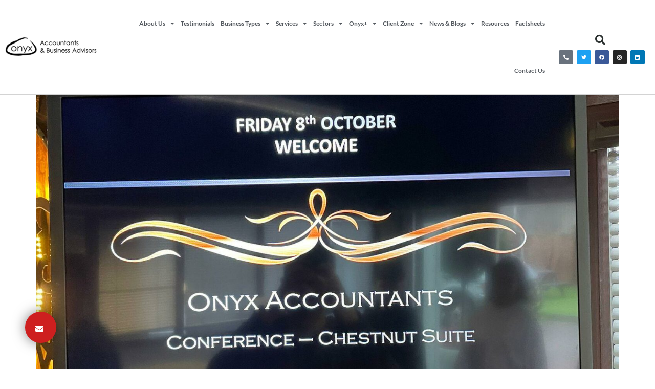

--- FILE ---
content_type: text/html; charset=UTF-8
request_url: https://onyx.accountants/onyx-news/team-day-october-2021/attachment/team-conference-1/
body_size: 16731
content:
<!doctype html>
<html lang="en-GB">
<head>
	<meta charset="UTF-8">
	<meta name="viewport" content="width=device-width, initial-scale=1">
	<link rel="profile" href="https://gmpg.org/xfn/11">
	<meta name='robots' content='index, follow, max-image-preview:large, max-snippet:-1, max-video-preview:-1' />

<!-- Google Tag Manager for WordPress by gtm4wp.com -->
<script data-cfasync="false" data-pagespeed-no-defer>
	var gtm4wp_datalayer_name = "dataLayer";
	var dataLayer = dataLayer || [];
</script>
<!-- End Google Tag Manager for WordPress by gtm4wp.com -->
	<!-- This site is optimized with the Yoast SEO Premium plugin v26.6 (Yoast SEO v26.8) - https://yoast.com/product/yoast-seo-premium-wordpress/ -->
	<title>Welcome Team Onyx - Conference - Onyx Accountants and Business Advisors</title>
	<meta name="description" content="Welcome Team Onyx - Conference - Onyx Accountants in Birmingham" />
	<link rel="canonical" href="https://onyx.accountants/onyx-news/team-day-october-2021/attachment/team-conference-1/" />
	<meta property="og:locale" content="en_GB" />
	<meta property="og:type" content="article" />
	<meta property="og:title" content="Welcome Team Onyx - Conference" />
	<meta property="og:description" content="Welcome Team Onyx - Conference - Onyx Accountants in Birmingham" />
	<meta property="og:url" content="https://onyx.accountants/onyx-news/team-day-october-2021/attachment/team-conference-1/" />
	<meta property="og:site_name" content="Onyx Accountants and Business Advisors" />
	<meta property="article:publisher" content="https://www.facebook.com/OnyxAccountantsandBusinessAdvisors/" />
	<meta property="article:modified_time" content="2021-10-15T10:08:33+00:00" />
	<meta property="og:image" content="https://onyx.accountants/onyx-news/team-day-october-2021/attachment/team-conference-1" />
	<meta property="og:image:width" content="1536" />
	<meta property="og:image:height" content="1479" />
	<meta property="og:image:type" content="image/jpeg" />
	<meta name="twitter:card" content="summary_large_image" />
	<meta name="twitter:site" content="@onyxaccountants" />
	<script type="application/ld+json" class="yoast-schema-graph">{
	    "@context": "https://schema.org",
	    "@graph": [
	        {
	            "@type": "ImageObject",
	            "inLanguage": "en-GB",
	            "@id": "https://onyx.accountants/onyx-news/team-day-october-2021/attachment/team-conference-1/#primaryimage",
	            "url": "https://onyx.accountants/wp-content/uploads/2021/10/Team-Conference-1-e1634292458879.jpg",
	            "contentUrl": "https://onyx.accountants/wp-content/uploads/2021/10/Team-Conference-1-e1634292458879.jpg",
	            "width": 1536,
	            "height": 1479,
	            "caption": "Welcome Team Onyx - Conference"
	        },
	        {
	            "@type": "BreadcrumbList",
	            "@id": "https://onyx.accountants/onyx-news/team-day-october-2021/attachment/team-conference-1/#breadcrumb",
	            "itemListElement": [
	                {
	                    "@type": "ListItem",
	                    "position": 1,
	                    "name": "Home",
	                    "item": "https://onyx.accountants/"
	                },
	                {
	                    "@type": "ListItem",
	                    "position": 2,
	                    "name": "Team Day &#8211; October 2021",
	                    "item": "https://onyx.accountants/onyx-news/team-day-october-2021/"
	                },
	                {
	                    "@type": "ListItem",
	                    "position": 3,
	                    "name": "Welcome Team Onyx &#8211; Conference"
	                }
	            ]
	        },
	        {
	            "@type": "WebSite",
	            "@id": "https://onyx.accountants/#website",
	            "url": "https://onyx.accountants/",
	            "name": "Onyx Accountants and Business Advisors",
	            "description": "Breaking the barriers business owners have with finance",
	            "publisher": {
	                "@id": "https://onyx.accountants/#organization"
	            },
	            "potentialAction": [
	                {
	                    "@type": "SearchAction",
	                    "target": {
	                        "@type": "EntryPoint",
	                        "urlTemplate": "https://onyx.accountants/?s={search_term_string}"
	                    },
	                    "query-input": {
	                        "@type": "PropertyValueSpecification",
	                        "valueRequired": true,
	                        "valueName": "search_term_string"
	                    }
	                }
	            ],
	            "inLanguage": "en-GB"
	        }
	    ]
	}</script>
	<!-- / Yoast SEO Premium plugin. -->


<link rel="alternate" type="application/rss+xml" title="Onyx Accountants and Business Advisors &raquo; Feed" href="https://onyx.accountants/feed/" />
<link rel="alternate" type="application/rss+xml" title="Onyx Accountants and Business Advisors &raquo; Comments Feed" href="https://onyx.accountants/comments/feed/" />
<link rel="alternate" title="oEmbed (JSON)" type="application/json+oembed" href="https://onyx.accountants/wp-json/oembed/1.0/embed?url=https%3A%2F%2Fonyx.accountants%2Fonyx-news%2Fteam-day-october-2021%2Fattachment%2Fteam-conference-1%2F" />
<link rel="alternate" title="oEmbed (XML)" type="text/xml+oembed" href="https://onyx.accountants/wp-json/oembed/1.0/embed?url=https%3A%2F%2Fonyx.accountants%2Fonyx-news%2Fteam-day-october-2021%2Fattachment%2Fteam-conference-1%2F&#038;format=xml" />
<style id='wp-img-auto-sizes-contain-inline-css'>
img:is([sizes=auto i],[sizes^="auto," i]){contain-intrinsic-size:3000px 1500px}
/*# sourceURL=wp-img-auto-sizes-contain-inline-css */
</style>
<link rel='stylesheet' id='pt-cv-public-style-css' href='https://onyx.accountants/wp-content/plugins/content-views-query-and-display-post-page/public/assets/css/cv.css?ver=4.2.1' media='all' />
<style id='wp-emoji-styles-inline-css'>

	img.wp-smiley, img.emoji {
		display: inline !important;
		border: none !important;
		box-shadow: none !important;
		height: 1em !important;
		width: 1em !important;
		margin: 0 0.07em !important;
		vertical-align: -0.1em !important;
		background: none !important;
		padding: 0 !important;
	}
/*# sourceURL=wp-emoji-styles-inline-css */
</style>
<link rel='stylesheet' id='wp-block-library-css' href='https://onyx.accountants/wp-includes/css/dist/block-library/style.min.css?ver=6.9' media='all' />
<style id='global-styles-inline-css'>
:root{--wp--preset--aspect-ratio--square: 1;--wp--preset--aspect-ratio--4-3: 4/3;--wp--preset--aspect-ratio--3-4: 3/4;--wp--preset--aspect-ratio--3-2: 3/2;--wp--preset--aspect-ratio--2-3: 2/3;--wp--preset--aspect-ratio--16-9: 16/9;--wp--preset--aspect-ratio--9-16: 9/16;--wp--preset--color--black: #000000;--wp--preset--color--cyan-bluish-gray: #abb8c3;--wp--preset--color--white: #ffffff;--wp--preset--color--pale-pink: #f78da7;--wp--preset--color--vivid-red: #cf2e2e;--wp--preset--color--luminous-vivid-orange: #ff6900;--wp--preset--color--luminous-vivid-amber: #fcb900;--wp--preset--color--light-green-cyan: #7bdcb5;--wp--preset--color--vivid-green-cyan: #00d084;--wp--preset--color--pale-cyan-blue: #8ed1fc;--wp--preset--color--vivid-cyan-blue: #0693e3;--wp--preset--color--vivid-purple: #9b51e0;--wp--preset--gradient--vivid-cyan-blue-to-vivid-purple: linear-gradient(135deg,rgb(6,147,227) 0%,rgb(155,81,224) 100%);--wp--preset--gradient--light-green-cyan-to-vivid-green-cyan: linear-gradient(135deg,rgb(122,220,180) 0%,rgb(0,208,130) 100%);--wp--preset--gradient--luminous-vivid-amber-to-luminous-vivid-orange: linear-gradient(135deg,rgb(252,185,0) 0%,rgb(255,105,0) 100%);--wp--preset--gradient--luminous-vivid-orange-to-vivid-red: linear-gradient(135deg,rgb(255,105,0) 0%,rgb(207,46,46) 100%);--wp--preset--gradient--very-light-gray-to-cyan-bluish-gray: linear-gradient(135deg,rgb(238,238,238) 0%,rgb(169,184,195) 100%);--wp--preset--gradient--cool-to-warm-spectrum: linear-gradient(135deg,rgb(74,234,220) 0%,rgb(151,120,209) 20%,rgb(207,42,186) 40%,rgb(238,44,130) 60%,rgb(251,105,98) 80%,rgb(254,248,76) 100%);--wp--preset--gradient--blush-light-purple: linear-gradient(135deg,rgb(255,206,236) 0%,rgb(152,150,240) 100%);--wp--preset--gradient--blush-bordeaux: linear-gradient(135deg,rgb(254,205,165) 0%,rgb(254,45,45) 50%,rgb(107,0,62) 100%);--wp--preset--gradient--luminous-dusk: linear-gradient(135deg,rgb(255,203,112) 0%,rgb(199,81,192) 50%,rgb(65,88,208) 100%);--wp--preset--gradient--pale-ocean: linear-gradient(135deg,rgb(255,245,203) 0%,rgb(182,227,212) 50%,rgb(51,167,181) 100%);--wp--preset--gradient--electric-grass: linear-gradient(135deg,rgb(202,248,128) 0%,rgb(113,206,126) 100%);--wp--preset--gradient--midnight: linear-gradient(135deg,rgb(2,3,129) 0%,rgb(40,116,252) 100%);--wp--preset--font-size--small: 13px;--wp--preset--font-size--medium: 20px;--wp--preset--font-size--large: 36px;--wp--preset--font-size--x-large: 42px;--wp--preset--spacing--20: 0.44rem;--wp--preset--spacing--30: 0.67rem;--wp--preset--spacing--40: 1rem;--wp--preset--spacing--50: 1.5rem;--wp--preset--spacing--60: 2.25rem;--wp--preset--spacing--70: 3.38rem;--wp--preset--spacing--80: 5.06rem;--wp--preset--shadow--natural: 6px 6px 9px rgba(0, 0, 0, 0.2);--wp--preset--shadow--deep: 12px 12px 50px rgba(0, 0, 0, 0.4);--wp--preset--shadow--sharp: 6px 6px 0px rgba(0, 0, 0, 0.2);--wp--preset--shadow--outlined: 6px 6px 0px -3px rgb(255, 255, 255), 6px 6px rgb(0, 0, 0);--wp--preset--shadow--crisp: 6px 6px 0px rgb(0, 0, 0);}:root { --wp--style--global--content-size: 800px;--wp--style--global--wide-size: 1200px; }:where(body) { margin: 0; }.wp-site-blocks > .alignleft { float: left; margin-right: 2em; }.wp-site-blocks > .alignright { float: right; margin-left: 2em; }.wp-site-blocks > .aligncenter { justify-content: center; margin-left: auto; margin-right: auto; }:where(.wp-site-blocks) > * { margin-block-start: 24px; margin-block-end: 0; }:where(.wp-site-blocks) > :first-child { margin-block-start: 0; }:where(.wp-site-blocks) > :last-child { margin-block-end: 0; }:root { --wp--style--block-gap: 24px; }:root :where(.is-layout-flow) > :first-child{margin-block-start: 0;}:root :where(.is-layout-flow) > :last-child{margin-block-end: 0;}:root :where(.is-layout-flow) > *{margin-block-start: 24px;margin-block-end: 0;}:root :where(.is-layout-constrained) > :first-child{margin-block-start: 0;}:root :where(.is-layout-constrained) > :last-child{margin-block-end: 0;}:root :where(.is-layout-constrained) > *{margin-block-start: 24px;margin-block-end: 0;}:root :where(.is-layout-flex){gap: 24px;}:root :where(.is-layout-grid){gap: 24px;}.is-layout-flow > .alignleft{float: left;margin-inline-start: 0;margin-inline-end: 2em;}.is-layout-flow > .alignright{float: right;margin-inline-start: 2em;margin-inline-end: 0;}.is-layout-flow > .aligncenter{margin-left: auto !important;margin-right: auto !important;}.is-layout-constrained > .alignleft{float: left;margin-inline-start: 0;margin-inline-end: 2em;}.is-layout-constrained > .alignright{float: right;margin-inline-start: 2em;margin-inline-end: 0;}.is-layout-constrained > .aligncenter{margin-left: auto !important;margin-right: auto !important;}.is-layout-constrained > :where(:not(.alignleft):not(.alignright):not(.alignfull)){max-width: var(--wp--style--global--content-size);margin-left: auto !important;margin-right: auto !important;}.is-layout-constrained > .alignwide{max-width: var(--wp--style--global--wide-size);}body .is-layout-flex{display: flex;}.is-layout-flex{flex-wrap: wrap;align-items: center;}.is-layout-flex > :is(*, div){margin: 0;}body .is-layout-grid{display: grid;}.is-layout-grid > :is(*, div){margin: 0;}body{padding-top: 0px;padding-right: 0px;padding-bottom: 0px;padding-left: 0px;}a:where(:not(.wp-element-button)){text-decoration: underline;}:root :where(.wp-element-button, .wp-block-button__link){background-color: #32373c;border-width: 0;color: #fff;font-family: inherit;font-size: inherit;font-style: inherit;font-weight: inherit;letter-spacing: inherit;line-height: inherit;padding-top: calc(0.667em + 2px);padding-right: calc(1.333em + 2px);padding-bottom: calc(0.667em + 2px);padding-left: calc(1.333em + 2px);text-decoration: none;text-transform: inherit;}.has-black-color{color: var(--wp--preset--color--black) !important;}.has-cyan-bluish-gray-color{color: var(--wp--preset--color--cyan-bluish-gray) !important;}.has-white-color{color: var(--wp--preset--color--white) !important;}.has-pale-pink-color{color: var(--wp--preset--color--pale-pink) !important;}.has-vivid-red-color{color: var(--wp--preset--color--vivid-red) !important;}.has-luminous-vivid-orange-color{color: var(--wp--preset--color--luminous-vivid-orange) !important;}.has-luminous-vivid-amber-color{color: var(--wp--preset--color--luminous-vivid-amber) !important;}.has-light-green-cyan-color{color: var(--wp--preset--color--light-green-cyan) !important;}.has-vivid-green-cyan-color{color: var(--wp--preset--color--vivid-green-cyan) !important;}.has-pale-cyan-blue-color{color: var(--wp--preset--color--pale-cyan-blue) !important;}.has-vivid-cyan-blue-color{color: var(--wp--preset--color--vivid-cyan-blue) !important;}.has-vivid-purple-color{color: var(--wp--preset--color--vivid-purple) !important;}.has-black-background-color{background-color: var(--wp--preset--color--black) !important;}.has-cyan-bluish-gray-background-color{background-color: var(--wp--preset--color--cyan-bluish-gray) !important;}.has-white-background-color{background-color: var(--wp--preset--color--white) !important;}.has-pale-pink-background-color{background-color: var(--wp--preset--color--pale-pink) !important;}.has-vivid-red-background-color{background-color: var(--wp--preset--color--vivid-red) !important;}.has-luminous-vivid-orange-background-color{background-color: var(--wp--preset--color--luminous-vivid-orange) !important;}.has-luminous-vivid-amber-background-color{background-color: var(--wp--preset--color--luminous-vivid-amber) !important;}.has-light-green-cyan-background-color{background-color: var(--wp--preset--color--light-green-cyan) !important;}.has-vivid-green-cyan-background-color{background-color: var(--wp--preset--color--vivid-green-cyan) !important;}.has-pale-cyan-blue-background-color{background-color: var(--wp--preset--color--pale-cyan-blue) !important;}.has-vivid-cyan-blue-background-color{background-color: var(--wp--preset--color--vivid-cyan-blue) !important;}.has-vivid-purple-background-color{background-color: var(--wp--preset--color--vivid-purple) !important;}.has-black-border-color{border-color: var(--wp--preset--color--black) !important;}.has-cyan-bluish-gray-border-color{border-color: var(--wp--preset--color--cyan-bluish-gray) !important;}.has-white-border-color{border-color: var(--wp--preset--color--white) !important;}.has-pale-pink-border-color{border-color: var(--wp--preset--color--pale-pink) !important;}.has-vivid-red-border-color{border-color: var(--wp--preset--color--vivid-red) !important;}.has-luminous-vivid-orange-border-color{border-color: var(--wp--preset--color--luminous-vivid-orange) !important;}.has-luminous-vivid-amber-border-color{border-color: var(--wp--preset--color--luminous-vivid-amber) !important;}.has-light-green-cyan-border-color{border-color: var(--wp--preset--color--light-green-cyan) !important;}.has-vivid-green-cyan-border-color{border-color: var(--wp--preset--color--vivid-green-cyan) !important;}.has-pale-cyan-blue-border-color{border-color: var(--wp--preset--color--pale-cyan-blue) !important;}.has-vivid-cyan-blue-border-color{border-color: var(--wp--preset--color--vivid-cyan-blue) !important;}.has-vivid-purple-border-color{border-color: var(--wp--preset--color--vivid-purple) !important;}.has-vivid-cyan-blue-to-vivid-purple-gradient-background{background: var(--wp--preset--gradient--vivid-cyan-blue-to-vivid-purple) !important;}.has-light-green-cyan-to-vivid-green-cyan-gradient-background{background: var(--wp--preset--gradient--light-green-cyan-to-vivid-green-cyan) !important;}.has-luminous-vivid-amber-to-luminous-vivid-orange-gradient-background{background: var(--wp--preset--gradient--luminous-vivid-amber-to-luminous-vivid-orange) !important;}.has-luminous-vivid-orange-to-vivid-red-gradient-background{background: var(--wp--preset--gradient--luminous-vivid-orange-to-vivid-red) !important;}.has-very-light-gray-to-cyan-bluish-gray-gradient-background{background: var(--wp--preset--gradient--very-light-gray-to-cyan-bluish-gray) !important;}.has-cool-to-warm-spectrum-gradient-background{background: var(--wp--preset--gradient--cool-to-warm-spectrum) !important;}.has-blush-light-purple-gradient-background{background: var(--wp--preset--gradient--blush-light-purple) !important;}.has-blush-bordeaux-gradient-background{background: var(--wp--preset--gradient--blush-bordeaux) !important;}.has-luminous-dusk-gradient-background{background: var(--wp--preset--gradient--luminous-dusk) !important;}.has-pale-ocean-gradient-background{background: var(--wp--preset--gradient--pale-ocean) !important;}.has-electric-grass-gradient-background{background: var(--wp--preset--gradient--electric-grass) !important;}.has-midnight-gradient-background{background: var(--wp--preset--gradient--midnight) !important;}.has-small-font-size{font-size: var(--wp--preset--font-size--small) !important;}.has-medium-font-size{font-size: var(--wp--preset--font-size--medium) !important;}.has-large-font-size{font-size: var(--wp--preset--font-size--large) !important;}.has-x-large-font-size{font-size: var(--wp--preset--font-size--x-large) !important;}
:root :where(.wp-block-pullquote){font-size: 1.5em;line-height: 1.6;}
/*# sourceURL=global-styles-inline-css */
</style>
<link rel='stylesheet' id='hello-elementor-css' href='https://onyx.accountants/wp-content/themes/hello-elementor/assets/css/reset.css?ver=3.4.5' media='all' />
<link rel='stylesheet' id='hello-elementor-theme-style-css' href='https://onyx.accountants/wp-content/themes/hello-elementor/assets/css/theme.css?ver=3.4.5' media='all' />
<link rel='stylesheet' id='hello-elementor-header-footer-css' href='https://onyx.accountants/wp-content/themes/hello-elementor/assets/css/header-footer.css?ver=3.4.5' media='all' />
<link rel='stylesheet' id='chld_thm_cfg_child-css' href='https://onyx.accountants/wp-content/themes/hello-elementor-child/style.css?ver=6.9' media='all' />
<link rel='stylesheet' id='elementor-frontend-css' href='https://onyx.accountants/wp-content/plugins/elementor/assets/css/frontend.min.css?ver=3.33.6' media='all' />
<link rel='stylesheet' id='elementor-post-5748-css' href='https://onyx.accountants/wp-content/uploads/elementor/css/post-5748.css?ver=1769027708' media='all' />
<link rel='stylesheet' id='widget-image-css' href='https://onyx.accountants/wp-content/plugins/elementor/assets/css/widget-image.min.css?ver=3.33.6' media='all' />
<link rel='stylesheet' id='widget-nav-menu-css' href='https://onyx.accountants/wp-content/plugins/elementor-pro/assets/css/widget-nav-menu.min.css?ver=3.33.2' media='all' />
<link rel='stylesheet' id='widget-search-form-css' href='https://onyx.accountants/wp-content/plugins/elementor-pro/assets/css/widget-search-form.min.css?ver=3.33.2' media='all' />
<link rel='stylesheet' id='elementor-icons-shared-0-css' href='https://onyx.accountants/wp-content/plugins/elementor/assets/lib/font-awesome/css/fontawesome.min.css?ver=5.15.3' media='all' />
<link rel='stylesheet' id='elementor-icons-fa-solid-css' href='https://onyx.accountants/wp-content/plugins/elementor/assets/lib/font-awesome/css/solid.min.css?ver=5.15.3' media='all' />
<link rel='stylesheet' id='e-animation-pulse-css' href='https://onyx.accountants/wp-content/plugins/elementor/assets/lib/animations/styles/e-animation-pulse.min.css?ver=3.33.6' media='all' />
<link rel='stylesheet' id='widget-social-icons-css' href='https://onyx.accountants/wp-content/plugins/elementor/assets/css/widget-social-icons.min.css?ver=3.33.6' media='all' />
<link rel='stylesheet' id='e-apple-webkit-css' href='https://onyx.accountants/wp-content/plugins/elementor/assets/css/conditionals/apple-webkit.min.css?ver=3.33.6' media='all' />
<link rel='stylesheet' id='e-sticky-css' href='https://onyx.accountants/wp-content/plugins/elementor-pro/assets/css/modules/sticky.min.css?ver=3.33.2' media='all' />
<link rel='stylesheet' id='widget-heading-css' href='https://onyx.accountants/wp-content/plugins/elementor/assets/css/widget-heading.min.css?ver=3.33.6' media='all' />
<link rel='stylesheet' id='elementor-icons-css' href='https://onyx.accountants/wp-content/plugins/elementor/assets/lib/eicons/css/elementor-icons.min.css?ver=5.44.0' media='all' />
<link rel='stylesheet' id='elementor-post-5749-css' href='https://onyx.accountants/wp-content/uploads/elementor/css/post-5749.css?ver=1769027709' media='all' />
<link rel='stylesheet' id='elementor-post-5776-css' href='https://onyx.accountants/wp-content/uploads/elementor/css/post-5776.css?ver=1769027709' media='all' />
<link rel='stylesheet' id='elementor-gf-local-lato-css' href='https://onyx.accountants/wp-content/uploads/elementor/google-fonts/css/lato.css?ver=1743076553' media='all' />
<link rel='stylesheet' id='elementor-gf-local-questrial-css' href='https://onyx.accountants/wp-content/uploads/elementor/google-fonts/css/questrial.css?ver=1743076553' media='all' />
<link rel='stylesheet' id='elementor-gf-local-roboto-css' href='https://onyx.accountants/wp-content/uploads/elementor/google-fonts/css/roboto.css?ver=1743076558' media='all' />
<link rel='stylesheet' id='elementor-icons-fa-brands-css' href='https://onyx.accountants/wp-content/plugins/elementor/assets/lib/font-awesome/css/brands.min.css?ver=5.15.3' media='all' />
<script src="https://onyx.accountants/wp-includes/js/jquery/jquery.min.js?ver=3.7.1" id="jquery-core-js"></script>
<script src="https://onyx.accountants/wp-includes/js/jquery/jquery-migrate.min.js?ver=3.4.1" id="jquery-migrate-js"></script>
<link rel="https://api.w.org/" href="https://onyx.accountants/wp-json/" /><link rel="alternate" title="JSON" type="application/json" href="https://onyx.accountants/wp-json/wp/v2/media/4388" /><link rel="EditURI" type="application/rsd+xml" title="RSD" href="https://onyx.accountants/xmlrpc.php?rsd" />
<meta name="generator" content="WordPress 6.9" />
<link rel='shortlink' href='https://onyx.accountants/?p=4388' />
	<!--  Informanagement WP-plugin 2.0.7  -->
	<!--  im inforwijzers color settings -->
<link href='https://cdn.informanagement.com/Content/ePrint/Assets/Accountants/2103/SiteStyles/Settings.css' rel='stylesheet' type='text/css' />
<link href='https://cdn.informanagement.com/Content/ePrint/Assets/Accountants/Common/CSS/CommonModals.css' rel='stylesheet' type='text/css' />
<!-- /im inforwijzers color settings -->
<!--  im inforwijzers scripts -->
<script>
  var url = 'https://eprint.informanagement.com/Int/AccountantOnlineTemplates?ui=8060db7e-54bb-476e-af99-d5c837b1f3f8'
</script>
<script src='https://cdn.informanagement.com/Content/Shared/JSWindow/ModalPopupWindow.js'></script>
<script src='https://cdn.informanagement.com/Content/ePrint/Assets/Accountants/Common/JS/Integrationjs.js'></script>
<!-- /im inforwijzers scripts -->

<!-- Google Tag Manager for WordPress by gtm4wp.com -->
<!-- GTM Container placement set to footer -->
<script data-cfasync="false" data-pagespeed-no-defer>
	var dataLayer_content = {"pagePostType":"attachment","pagePostType2":"single-attachment","pagePostAuthor":"Anna Walker"};
	dataLayer.push( dataLayer_content );
</script>
<script data-cfasync="false" data-pagespeed-no-defer>
(function(w,d,s,l,i){w[l]=w[l]||[];w[l].push({'gtm.start':
new Date().getTime(),event:'gtm.js'});var f=d.getElementsByTagName(s)[0],
j=d.createElement(s),dl=l!='dataLayer'?'&l='+l:'';j.async=true;j.src=
'//www.googletagmanager.com/gtm.js?id='+i+dl;f.parentNode.insertBefore(j,f);
})(window,document,'script','dataLayer','GTM-52HV4L4');
</script>
<!-- End Google Tag Manager for WordPress by gtm4wp.com --><meta name="generator" content="Elementor 3.33.6; features: additional_custom_breakpoints; settings: css_print_method-external, google_font-enabled, font_display-auto">
			<style>
				.e-con.e-parent:nth-of-type(n+4):not(.e-lazyloaded):not(.e-no-lazyload),
				.e-con.e-parent:nth-of-type(n+4):not(.e-lazyloaded):not(.e-no-lazyload) * {
					background-image: none !important;
				}
				@media screen and (max-height: 1024px) {
					.e-con.e-parent:nth-of-type(n+3):not(.e-lazyloaded):not(.e-no-lazyload),
					.e-con.e-parent:nth-of-type(n+3):not(.e-lazyloaded):not(.e-no-lazyload) * {
						background-image: none !important;
					}
				}
				@media screen and (max-height: 640px) {
					.e-con.e-parent:nth-of-type(n+2):not(.e-lazyloaded):not(.e-no-lazyload),
					.e-con.e-parent:nth-of-type(n+2):not(.e-lazyloaded):not(.e-no-lazyload) * {
						background-image: none !important;
					}
				}
			</style>
			<noscript><style>.lazyload[data-src]{display:none !important;}</style></noscript><style>.lazyload{background-image:none !important;}.lazyload:before{background-image:none !important;}</style><link rel="icon" href="https://onyx.accountants/wp-content/uploads/2017/10/cropped-favicon-32x32.png" sizes="32x32" />
<link rel="icon" href="https://onyx.accountants/wp-content/uploads/2017/10/cropped-favicon-192x192.png" sizes="192x192" />
<link rel="apple-touch-icon" href="https://onyx.accountants/wp-content/uploads/2017/10/cropped-favicon-180x180.png" />
<meta name="msapplication-TileImage" content="https://onyx.accountants/wp-content/uploads/2017/10/cropped-favicon-270x270.png" />
		<style id="wp-custom-css">
			/*--------------------------------------------------------------
Onyx Accountants Ltd
--------------------------------------------------------------*/
.hideme {
  display: none;
}
#infoZoneComponent {
  width: 1200px;
  margin: 0 auto;
  margin-top: 40px;
  margin-bottom: 40px;
}
@media screen and (max-width: 767px) {
  #infoZoneComponent {
    width: auto !important;
    padding: 0px 10px;
  }
}
/* GRID */
#menuWrap .mod-list ul {
  display: grid;
  grid-template-columns: repeat(auto-fit, minmax(290px, 1fr));
  gap: 0px 20px;
  padding: 0;
  list-style: none;
  padding: 10px;
}
#menuWrap .mod-list ul li {
  border: 0px solid rgba(31, 177, 206, 0.9);
  padding: 20px 10px;
  text-align: center;
  background-color: #fff;
}
#menuWrap .mod-list li {
  border: 0px solid rgba(31, 177, 206, 0.9);
  padding: 20px 10px;
  text-align: center;
  background-color: rgba(31, 177, 206, 0.09);
  list-style: none;
  margin: 10px 0 10px 0;
}
.menuWrap {
  width: 100%;
}
#infoZoneComponent .item-page ul {
  display: grid;
  grid-template-columns: repeat(auto-fit, minmax(290px, 1fr));
  gap: 10px 20px;
  padding: 0;
  list-style: none;
  background-color: rgba(31, 177, 206, 0.09);
  padding: 10px;
  margin-left: 0px;
}
#infoZoneComponent .item-page ul li {
  border: 0px solid rgba(31, 177, 206, 0.9);
  padding: 15px;
  text-align: center !important;
  background-color: #fff;
}
#infoZoneComponent .item-page li {
  border: 0px solid rgba(31, 177, 206, 0.9);
  padding: 15px;
  text-align: center;
  background-color: rgba(31, 177, 206, 0.3);
  list-style: none;
  margin: 5px 0 5px 0;
}
#menuWrap ul li a {
  color: #54595F !important;
}
#menuWrap ul li a:hover {
  color: #1FB1CE !important;
}
#infoZoneComponent .item-page a {
  color: #54595F !important;
}
#menuWrap .mod-list {
  margin-left: 0px !important;
}
#infoZoneComponent #content {
  margin-left: 0px !important;
}
#menuWrap .mod-list .nav-child li a {
  font-size: 14px !important;
}
ul#menu.nav.mod-list {
  padding: 0px 0px 0px 0px !important;
}
.elementor-5749 .elementor-element.elementor-element-64ede883 .elementor-nav-menu--main .elementor-item {
    padding-left: 6px !important;
    padding-right: 6px !important;
	font-size: 12px !important;
}		</style>
		</head>
<body class="attachment wp-singular attachment-template-default single single-attachment postid-4388 attachmentid-4388 attachment-jpeg wp-custom-logo wp-embed-responsive wp-theme-hello-elementor wp-child-theme-hello-elementor-child hello-elementor-default elementor-default elementor-kit-5748">


<a class="skip-link screen-reader-text" href="#content">Skip to content</a>

		<header data-elementor-type="header" data-elementor-id="5749" class="elementor elementor-5749 elementor-location-header" data-elementor-post-type="elementor_library">
					<header class="elementor-section elementor-top-section elementor-element elementor-element-3e83df95 elementor-section-content-middle elementor-section-full_width elementor-section-height-default elementor-section-height-default" data-id="3e83df95" data-element_type="section" data-settings="{&quot;background_background&quot;:&quot;classic&quot;,&quot;sticky&quot;:&quot;top&quot;,&quot;sticky_on&quot;:[&quot;desktop&quot;,&quot;tablet&quot;,&quot;mobile&quot;],&quot;sticky_offset&quot;:0,&quot;sticky_effects_offset&quot;:0,&quot;sticky_anchor_link_offset&quot;:0}">
						<div class="elementor-container elementor-column-gap-no">
					<div class="elementor-column elementor-col-25 elementor-top-column elementor-element elementor-element-b50d75a" data-id="b50d75a" data-element_type="column">
			<div class="elementor-widget-wrap elementor-element-populated">
						<div class="elementor-element elementor-element-5d0a13e0 elementor-widget elementor-widget-theme-site-logo elementor-widget-image" data-id="5d0a13e0" data-element_type="widget" data-widget_type="theme-site-logo.default">
				<div class="elementor-widget-container">
											<a href="https://onyx.accountants">
			<img fetchpriority="high" width="514" height="110" src="[data-uri]" class="attachment-full size-full wp-image-2067 lazyload" alt=""   data-src="https://onyx.accountants/wp-content/uploads/2020/01/ONYX_AandB_black.png" decoding="async" data-srcset="https://onyx.accountants/wp-content/uploads/2020/01/ONYX_AandB_black.png 514w, https://onyx.accountants/wp-content/uploads/2020/01/ONYX_AandB_black-450x96.png 450w" data-sizes="auto" data-eio-rwidth="514" data-eio-rheight="110" /><noscript><img fetchpriority="high" width="514" height="110" src="https://onyx.accountants/wp-content/uploads/2020/01/ONYX_AandB_black.png" class="attachment-full size-full wp-image-2067" alt="" srcset="https://onyx.accountants/wp-content/uploads/2020/01/ONYX_AandB_black.png 514w, https://onyx.accountants/wp-content/uploads/2020/01/ONYX_AandB_black-450x96.png 450w" sizes="(max-width: 514px) 100vw, 514px" data-eio="l" /></noscript>				</a>
											</div>
				</div>
					</div>
		</div>
				<div class="elementor-column elementor-col-50 elementor-top-column elementor-element elementor-element-22d00dfc" data-id="22d00dfc" data-element_type="column">
			<div class="elementor-widget-wrap elementor-element-populated">
						<div class="elementor-element elementor-element-64ede883 elementor-nav-menu__align-end elementor-nav-menu--stretch elementor-nav-menu--dropdown-tablet elementor-nav-menu__text-align-aside elementor-nav-menu--toggle elementor-nav-menu--burger elementor-widget elementor-widget-nav-menu" data-id="64ede883" data-element_type="widget" data-settings="{&quot;full_width&quot;:&quot;stretch&quot;,&quot;layout&quot;:&quot;horizontal&quot;,&quot;submenu_icon&quot;:{&quot;value&quot;:&quot;&lt;i class=\&quot;fas fa-caret-down\&quot; aria-hidden=\&quot;true\&quot;&gt;&lt;\/i&gt;&quot;,&quot;library&quot;:&quot;fa-solid&quot;},&quot;toggle&quot;:&quot;burger&quot;}" data-widget_type="nav-menu.default">
				<div class="elementor-widget-container">
								<nav aria-label="Menu" class="elementor-nav-menu--main elementor-nav-menu__container elementor-nav-menu--layout-horizontal e--pointer-underline e--animation-slide">
				<ul id="menu-1-64ede883" class="elementor-nav-menu"><li class="menu-item menu-item-type-post_type menu-item-object-page menu-item-has-children menu-item-780"><a href="https://onyx.accountants/about-us/" class="elementor-item">About Us</a>
<ul class="sub-menu elementor-nav-menu--dropdown">
	<li class="menu-item menu-item-type-post_type menu-item-object-page menu-item-775"><a href="https://onyx.accountants/about-us/the-onyx-team/" class="elementor-sub-item">The Onyx Team</a></li>
	<li class="menu-item menu-item-type-post_type menu-item-object-page menu-item-901"><a href="https://onyx.accountants/about-us/recruitment/" class="elementor-sub-item">Recruitment</a></li>
	<li class="menu-item menu-item-type-post_type menu-item-object-page menu-item-778"><a href="https://onyx.accountants/about-us/corporate-social-responsibility/" class="elementor-sub-item">Corporate Social Responsibility</a></li>
	<li class="menu-item menu-item-type-post_type menu-item-object-page menu-item-777"><a href="https://onyx.accountants/about-us/our-offices/" class="elementor-sub-item">Our Offices</a></li>
	<li class="menu-item menu-item-type-post_type menu-item-object-page menu-item-779"><a href="https://onyx.accountants/about-us/official-sponsors-lovebrum/" class="elementor-sub-item">Official Sponsors Of LoveBrum</a></li>
</ul>
</li>
<li class="menu-item menu-item-type-post_type menu-item-object-page menu-item-776"><a href="https://onyx.accountants/about-us/testimonials/" class="elementor-item">Testimonials</a></li>
<li class="menu-item menu-item-type-custom menu-item-object-custom menu-item-has-children menu-item-5180"><a class="elementor-item">Business Types</a>
<ul class="sub-menu elementor-nav-menu--dropdown">
	<li class="menu-item menu-item-type-post_type menu-item-object-page menu-item-5184"><a href="https://onyx.accountants/start-ups/" class="elementor-sub-item">Start-ups</a></li>
	<li class="menu-item menu-item-type-post_type menu-item-object-page menu-item-5182"><a href="https://onyx.accountants/small-sized-businesses/" class="elementor-sub-item">Micro- &#038; Small-sized Businesses</a></li>
	<li class="menu-item menu-item-type-post_type menu-item-object-page menu-item-5183"><a href="https://onyx.accountants/medium-sized-businesses/" class="elementor-sub-item">Medium-sized Businesses</a></li>
	<li class="menu-item menu-item-type-post_type menu-item-object-page menu-item-5185"><a href="https://onyx.accountants/large-sized-businesses/" class="elementor-sub-item">Large-sized Businesses</a></li>
</ul>
</li>
<li class="menu-item menu-item-type-post_type menu-item-object-page menu-item-has-children menu-item-2190"><a href="https://onyx.accountants/services/" class="elementor-item">Services</a>
<ul class="sub-menu elementor-nav-menu--dropdown">
	<li class="menu-item menu-item-type-post_type menu-item-object-page menu-item-649"><a href="https://onyx.accountants/news/compliance-services/" class="elementor-sub-item">Compliance Services</a></li>
	<li class="menu-item menu-item-type-post_type menu-item-object-page menu-item-645"><a href="https://onyx.accountants/services/management-accounts/" class="elementor-sub-item">Management Accounts</a></li>
	<li class="menu-item menu-item-type-post_type menu-item-object-page menu-item-647"><a href="https://onyx.accountants/news/taxation/" class="elementor-sub-item">Taxation</a></li>
	<li class="menu-item menu-item-type-post_type menu-item-object-page menu-item-585"><a href="https://onyx.accountants/news/auto-enrolment/" class="elementor-sub-item">Auto Enrolment – Pensions</a></li>
	<li class="menu-item menu-item-type-post_type menu-item-object-page menu-item-14319"><a href="https://onyx.accountants/onyx-plus/payroll_bureau_onyx_pay_dashboard/" class="elementor-sub-item">Onyx Payroll Services</a></li>
	<li class="menu-item menu-item-type-post_type menu-item-object-page menu-item-648"><a href="https://onyx.accountants/news/support-services/" class="elementor-sub-item">Support Services</a></li>
	<li class="menu-item menu-item-type-post_type menu-item-object-page menu-item-646"><a href="https://onyx.accountants/news/investments-pensions/" class="elementor-sub-item">Investments and Pensions</a></li>
	<li class="menu-item menu-item-type-post_type menu-item-object-page menu-item-has-children menu-item-644"><a href="https://onyx.accountants/news/software-training/" class="elementor-sub-item">Accountancy Software Training Services</a>
	<ul class="sub-menu elementor-nav-menu--dropdown">
		<li class="menu-item menu-item-type-post_type menu-item-object-page menu-item-11644"><a href="https://onyx.accountants/news/xero-software-services/" class="elementor-sub-item">Xero Software Services</a></li>
	</ul>
</li>
	<li class="menu-item menu-item-type-post_type menu-item-object-page menu-item-7890"><a href="https://onyx.accountants/services/sole-trader-services/" class="elementor-sub-item">Sole Trader</a></li>
	<li class="menu-item menu-item-type-post_type menu-item-object-page menu-item-7132"><a href="https://onyx.accountants/partnerships/" class="elementor-sub-item">Partnerships</a></li>
</ul>
</li>
<li class="menu-item menu-item-type-post_type menu-item-object-page menu-item-has-children menu-item-686"><a href="https://onyx.accountants/specialist-sectors/" class="elementor-item">Sectors</a>
<ul class="sub-menu elementor-nav-menu--dropdown">
	<li class="menu-item menu-item-type-post_type menu-item-object-page menu-item-4373"><a href="https://onyx.accountants/specialist-sectors/schools-and-academies/" class="elementor-sub-item">Schools and Academies</a></li>
	<li class="menu-item menu-item-type-post_type menu-item-object-page menu-item-5146"><a href="https://onyx.accountants/specialist-sectors/construction-and-contractors/" class="elementor-sub-item">Construction and Contractors</a></li>
	<li class="menu-item menu-item-type-post_type menu-item-object-page menu-item-5385"><a href="https://onyx.accountants/specialist-sectors/property-industry/" class="elementor-sub-item">Property Industry</a></li>
	<li class="menu-item menu-item-type-post_type menu-item-object-page menu-item-12536"><a href="https://onyx.accountants/specialist-sectors/serviced-accommodation/" class="elementor-sub-item">Serviced Accommodation</a></li>
	<li class="menu-item menu-item-type-post_type menu-item-object-page menu-item-690"><a href="https://onyx.accountants/specialist-sectors/engineering-manufacturing/" class="elementor-sub-item">Manufacturing and Engineering</a></li>
	<li class="menu-item menu-item-type-post_type menu-item-object-page menu-item-5278"><a href="https://onyx.accountants/specialist-sectors/dentists-and-dental-practises21/" class="elementor-sub-item">Dentists and Dental Practises</a></li>
	<li class="menu-item menu-item-type-post_type menu-item-object-page menu-item-711"><a href="https://onyx.accountants/specialist-sectors/medical-sector/" class="elementor-sub-item">Healthcare and Medical Sector</a></li>
	<li class="menu-item menu-item-type-post_type menu-item-object-page menu-item-7136"><a href="https://onyx.accountants/specialist-sectors/opticians-and-optometrists/" class="elementor-sub-item">Opticians</a></li>
	<li class="menu-item menu-item-type-post_type menu-item-object-page menu-item-7135"><a href="https://onyx.accountants/specialist-sectors/pharmaceutical-and-pharmacy/" class="elementor-sub-item">Pharmaceutical</a></li>
	<li class="menu-item menu-item-type-post_type menu-item-object-page menu-item-688"><a href="https://onyx.accountants/specialist-sectors/solicitor-and-legal-accountant/" class="elementor-sub-item">Solicitors and Legal Sector</a></li>
	<li class="menu-item menu-item-type-post_type menu-item-object-page menu-item-691"><a href="https://onyx.accountants/specialist-sectors/specialist-accountants-for-charities-and-cic/" class="elementor-sub-item">Charities And CIC&#8217;s</a></li>
	<li class="menu-item menu-item-type-post_type menu-item-object-page menu-item-687"><a href="https://onyx.accountants/specialist-sectors/recruitment/" class="elementor-sub-item">Recruitment</a></li>
	<li class="menu-item menu-item-type-post_type menu-item-object-page menu-item-7134"><a href="https://onyx.accountants/specialist-sectors/it-technical/" class="elementor-sub-item">IT &#038; Technical</a></li>
	<li class="menu-item menu-item-type-post_type menu-item-object-page menu-item-5038"><a href="https://onyx.accountants/specialist-sectors/beauty-and-cosmetics/" class="elementor-sub-item">Beauty and Cosmetics</a></li>
	<li class="menu-item menu-item-type-post_type menu-item-object-page menu-item-689"><a href="https://onyx.accountants/specialist-sectors/franchisors-and-franchises/" class="elementor-sub-item">Franchise Providers and Franchisees</a></li>
	<li class="menu-item menu-item-type-post_type menu-item-object-page menu-item-5242"><a href="https://onyx.accountants/specialist-sectors/catering-and-food-industry/" class="elementor-sub-item">Catering and Food Industry</a></li>
	<li class="menu-item menu-item-type-post_type menu-item-object-page menu-item-7133"><a href="https://onyx.accountants/specialist-sectors/retail-e-commerce/" class="elementor-sub-item">Retail &#038; E-Commerce</a></li>
</ul>
</li>
<li class="menu-item menu-item-type-post_type menu-item-object-page menu-item-has-children menu-item-844"><a href="https://onyx.accountants/onyx-plus/" class="elementor-item">Onyx+</a>
<ul class="sub-menu elementor-nav-menu--dropdown">
	<li class="menu-item menu-item-type-post_type menu-item-object-page menu-item-886"><a href="https://onyx.accountants/onyx-plus/status-and-cis/" class="elementor-sub-item">Status and CIS</a></li>
	<li class="menu-item menu-item-type-post_type menu-item-object-page menu-item-887"><a href="https://onyx.accountants/onyx-plus/rd-tax-relief/" class="elementor-sub-item">Research and Development (R&#038;D) Tax Relief</a></li>
	<li class="menu-item menu-item-type-post_type menu-item-object-page menu-item-888"><a href="https://onyx.accountants/onyx-plus/patent-box/" class="elementor-sub-item">Patent Box</a></li>
	<li class="menu-item menu-item-type-post_type menu-item-object-page menu-item-845"><a href="https://onyx.accountants/onyx-plus/funding-advice/" class="elementor-sub-item">Funding Advice</a></li>
	<li class="menu-item menu-item-type-post_type menu-item-object-page menu-item-889"><a href="https://onyx.accountants/onyx-plus/ir35-protection/" class="elementor-sub-item">IR35 Protection</a></li>
	<li class="menu-item menu-item-type-post_type menu-item-object-page menu-item-846"><a href="https://onyx.accountants/onyx-plus/capital-allowances/" class="elementor-sub-item">Capital Allowances</a></li>
	<li class="menu-item menu-item-type-post_type menu-item-object-page menu-item-3893"><a href="https://onyx.accountants/onyx-plus/payroll_bureau_onyx_pay_dashboard/" class="elementor-sub-item">Payroll Bureau</a></li>
	<li class="menu-item menu-item-type-post_type menu-item-object-page menu-item-10126"><a href="https://onyx.accountants/onyx-plus/automotive-recruitment-partners/" class="elementor-sub-item">Automotive Recruitment Partners</a></li>
</ul>
</li>
<li class="menu-item menu-item-type-post_type menu-item-object-page menu-item-has-children menu-item-956"><a href="https://onyx.accountants/client-zone/" class="elementor-item">Client Zone</a>
<ul class="sub-menu elementor-nav-menu--dropdown">
	<li class="menu-item menu-item-type-post_type menu-item-object-page menu-item-957"><a href="https://onyx.accountants/client-zone/kashflow/" class="elementor-sub-item">Kashflow</a></li>
	<li class="menu-item menu-item-type-post_type menu-item-object-page menu-item-958"><a href="https://onyx.accountants/client-zone/onyx-openspace/" class="elementor-sub-item">Onyx Openspace</a></li>
	<li class="menu-item menu-item-type-post_type menu-item-object-page menu-item-12393"><a href="https://onyx.accountants/client-zone/digita-onvio/" class="elementor-sub-item">DIGITA Onvio</a></li>
	<li class="menu-item menu-item-type-custom menu-item-object-custom menu-item-1513"><a href="https://onyx.accountants/standard-terms-conditions/" class="elementor-sub-item">Terms and Conditions</a></li>
	<li class="menu-item menu-item-type-post_type menu-item-object-page menu-item-4187"><a href="https://onyx.accountants/client-zone/onyx-pay-dashboard/" class="elementor-sub-item">Onyx Pay Dashboard</a></li>
</ul>
</li>
<li class="menu-item menu-item-type-post_type menu-item-object-page menu-item-has-children menu-item-584"><a href="https://onyx.accountants/news/" class="elementor-item">News &#038; Blogs</a>
<ul class="sub-menu elementor-nav-menu--dropdown">
	<li class="menu-item menu-item-type-post_type menu-item-object-page menu-item-12780"><a href="https://onyx.accountants/latest-news/" class="elementor-sub-item">Latest News</a></li>
	<li class="menu-item menu-item-type-taxonomy menu-item-object-category menu-item-1869"><a href="https://onyx.accountants/category/onyx-views/" class="elementor-sub-item">Onyx Views</a></li>
	<li class="menu-item menu-item-type-taxonomy menu-item-object-category menu-item-1870"><a href="https://onyx.accountants/category/onyx-news/" class="elementor-sub-item">Newsletters</a></li>
	<li class="menu-item menu-item-type-post_type menu-item-object-page menu-item-11768"><a href="https://onyx.accountants/gallery/" class="elementor-sub-item">Gallery</a></li>
</ul>
</li>
<li class="menu-item menu-item-type-post_type menu-item-object-page menu-item-12781"><a href="https://onyx.accountants/resources/" class="elementor-item">Resources</a></li>
<li class="menu-item menu-item-type-post_type menu-item-object-page menu-item-12964"><a href="https://onyx.accountants/factsheets/" class="elementor-item">Factsheets</a></li>
<li class="menu-item menu-item-type-post_type menu-item-object-page menu-item-790"><a href="https://onyx.accountants/contact/" class="elementor-item">Contact Us</a></li>
</ul>			</nav>
					<div class="elementor-menu-toggle" role="button" tabindex="0" aria-label="Menu Toggle" aria-expanded="false">
			<i aria-hidden="true" role="presentation" class="elementor-menu-toggle__icon--open eicon-menu-bar"></i><i aria-hidden="true" role="presentation" class="elementor-menu-toggle__icon--close eicon-close"></i>		</div>
					<nav class="elementor-nav-menu--dropdown elementor-nav-menu__container" aria-hidden="true">
				<ul id="menu-2-64ede883" class="elementor-nav-menu"><li class="menu-item menu-item-type-post_type menu-item-object-page menu-item-has-children menu-item-780"><a href="https://onyx.accountants/about-us/" class="elementor-item" tabindex="-1">About Us</a>
<ul class="sub-menu elementor-nav-menu--dropdown">
	<li class="menu-item menu-item-type-post_type menu-item-object-page menu-item-775"><a href="https://onyx.accountants/about-us/the-onyx-team/" class="elementor-sub-item" tabindex="-1">The Onyx Team</a></li>
	<li class="menu-item menu-item-type-post_type menu-item-object-page menu-item-901"><a href="https://onyx.accountants/about-us/recruitment/" class="elementor-sub-item" tabindex="-1">Recruitment</a></li>
	<li class="menu-item menu-item-type-post_type menu-item-object-page menu-item-778"><a href="https://onyx.accountants/about-us/corporate-social-responsibility/" class="elementor-sub-item" tabindex="-1">Corporate Social Responsibility</a></li>
	<li class="menu-item menu-item-type-post_type menu-item-object-page menu-item-777"><a href="https://onyx.accountants/about-us/our-offices/" class="elementor-sub-item" tabindex="-1">Our Offices</a></li>
	<li class="menu-item menu-item-type-post_type menu-item-object-page menu-item-779"><a href="https://onyx.accountants/about-us/official-sponsors-lovebrum/" class="elementor-sub-item" tabindex="-1">Official Sponsors Of LoveBrum</a></li>
</ul>
</li>
<li class="menu-item menu-item-type-post_type menu-item-object-page menu-item-776"><a href="https://onyx.accountants/about-us/testimonials/" class="elementor-item" tabindex="-1">Testimonials</a></li>
<li class="menu-item menu-item-type-custom menu-item-object-custom menu-item-has-children menu-item-5180"><a class="elementor-item" tabindex="-1">Business Types</a>
<ul class="sub-menu elementor-nav-menu--dropdown">
	<li class="menu-item menu-item-type-post_type menu-item-object-page menu-item-5184"><a href="https://onyx.accountants/start-ups/" class="elementor-sub-item" tabindex="-1">Start-ups</a></li>
	<li class="menu-item menu-item-type-post_type menu-item-object-page menu-item-5182"><a href="https://onyx.accountants/small-sized-businesses/" class="elementor-sub-item" tabindex="-1">Micro- &#038; Small-sized Businesses</a></li>
	<li class="menu-item menu-item-type-post_type menu-item-object-page menu-item-5183"><a href="https://onyx.accountants/medium-sized-businesses/" class="elementor-sub-item" tabindex="-1">Medium-sized Businesses</a></li>
	<li class="menu-item menu-item-type-post_type menu-item-object-page menu-item-5185"><a href="https://onyx.accountants/large-sized-businesses/" class="elementor-sub-item" tabindex="-1">Large-sized Businesses</a></li>
</ul>
</li>
<li class="menu-item menu-item-type-post_type menu-item-object-page menu-item-has-children menu-item-2190"><a href="https://onyx.accountants/services/" class="elementor-item" tabindex="-1">Services</a>
<ul class="sub-menu elementor-nav-menu--dropdown">
	<li class="menu-item menu-item-type-post_type menu-item-object-page menu-item-649"><a href="https://onyx.accountants/news/compliance-services/" class="elementor-sub-item" tabindex="-1">Compliance Services</a></li>
	<li class="menu-item menu-item-type-post_type menu-item-object-page menu-item-645"><a href="https://onyx.accountants/services/management-accounts/" class="elementor-sub-item" tabindex="-1">Management Accounts</a></li>
	<li class="menu-item menu-item-type-post_type menu-item-object-page menu-item-647"><a href="https://onyx.accountants/news/taxation/" class="elementor-sub-item" tabindex="-1">Taxation</a></li>
	<li class="menu-item menu-item-type-post_type menu-item-object-page menu-item-585"><a href="https://onyx.accountants/news/auto-enrolment/" class="elementor-sub-item" tabindex="-1">Auto Enrolment – Pensions</a></li>
	<li class="menu-item menu-item-type-post_type menu-item-object-page menu-item-14319"><a href="https://onyx.accountants/onyx-plus/payroll_bureau_onyx_pay_dashboard/" class="elementor-sub-item" tabindex="-1">Onyx Payroll Services</a></li>
	<li class="menu-item menu-item-type-post_type menu-item-object-page menu-item-648"><a href="https://onyx.accountants/news/support-services/" class="elementor-sub-item" tabindex="-1">Support Services</a></li>
	<li class="menu-item menu-item-type-post_type menu-item-object-page menu-item-646"><a href="https://onyx.accountants/news/investments-pensions/" class="elementor-sub-item" tabindex="-1">Investments and Pensions</a></li>
	<li class="menu-item menu-item-type-post_type menu-item-object-page menu-item-has-children menu-item-644"><a href="https://onyx.accountants/news/software-training/" class="elementor-sub-item" tabindex="-1">Accountancy Software Training Services</a>
	<ul class="sub-menu elementor-nav-menu--dropdown">
		<li class="menu-item menu-item-type-post_type menu-item-object-page menu-item-11644"><a href="https://onyx.accountants/news/xero-software-services/" class="elementor-sub-item" tabindex="-1">Xero Software Services</a></li>
	</ul>
</li>
	<li class="menu-item menu-item-type-post_type menu-item-object-page menu-item-7890"><a href="https://onyx.accountants/services/sole-trader-services/" class="elementor-sub-item" tabindex="-1">Sole Trader</a></li>
	<li class="menu-item menu-item-type-post_type menu-item-object-page menu-item-7132"><a href="https://onyx.accountants/partnerships/" class="elementor-sub-item" tabindex="-1">Partnerships</a></li>
</ul>
</li>
<li class="menu-item menu-item-type-post_type menu-item-object-page menu-item-has-children menu-item-686"><a href="https://onyx.accountants/specialist-sectors/" class="elementor-item" tabindex="-1">Sectors</a>
<ul class="sub-menu elementor-nav-menu--dropdown">
	<li class="menu-item menu-item-type-post_type menu-item-object-page menu-item-4373"><a href="https://onyx.accountants/specialist-sectors/schools-and-academies/" class="elementor-sub-item" tabindex="-1">Schools and Academies</a></li>
	<li class="menu-item menu-item-type-post_type menu-item-object-page menu-item-5146"><a href="https://onyx.accountants/specialist-sectors/construction-and-contractors/" class="elementor-sub-item" tabindex="-1">Construction and Contractors</a></li>
	<li class="menu-item menu-item-type-post_type menu-item-object-page menu-item-5385"><a href="https://onyx.accountants/specialist-sectors/property-industry/" class="elementor-sub-item" tabindex="-1">Property Industry</a></li>
	<li class="menu-item menu-item-type-post_type menu-item-object-page menu-item-12536"><a href="https://onyx.accountants/specialist-sectors/serviced-accommodation/" class="elementor-sub-item" tabindex="-1">Serviced Accommodation</a></li>
	<li class="menu-item menu-item-type-post_type menu-item-object-page menu-item-690"><a href="https://onyx.accountants/specialist-sectors/engineering-manufacturing/" class="elementor-sub-item" tabindex="-1">Manufacturing and Engineering</a></li>
	<li class="menu-item menu-item-type-post_type menu-item-object-page menu-item-5278"><a href="https://onyx.accountants/specialist-sectors/dentists-and-dental-practises21/" class="elementor-sub-item" tabindex="-1">Dentists and Dental Practises</a></li>
	<li class="menu-item menu-item-type-post_type menu-item-object-page menu-item-711"><a href="https://onyx.accountants/specialist-sectors/medical-sector/" class="elementor-sub-item" tabindex="-1">Healthcare and Medical Sector</a></li>
	<li class="menu-item menu-item-type-post_type menu-item-object-page menu-item-7136"><a href="https://onyx.accountants/specialist-sectors/opticians-and-optometrists/" class="elementor-sub-item" tabindex="-1">Opticians</a></li>
	<li class="menu-item menu-item-type-post_type menu-item-object-page menu-item-7135"><a href="https://onyx.accountants/specialist-sectors/pharmaceutical-and-pharmacy/" class="elementor-sub-item" tabindex="-1">Pharmaceutical</a></li>
	<li class="menu-item menu-item-type-post_type menu-item-object-page menu-item-688"><a href="https://onyx.accountants/specialist-sectors/solicitor-and-legal-accountant/" class="elementor-sub-item" tabindex="-1">Solicitors and Legal Sector</a></li>
	<li class="menu-item menu-item-type-post_type menu-item-object-page menu-item-691"><a href="https://onyx.accountants/specialist-sectors/specialist-accountants-for-charities-and-cic/" class="elementor-sub-item" tabindex="-1">Charities And CIC&#8217;s</a></li>
	<li class="menu-item menu-item-type-post_type menu-item-object-page menu-item-687"><a href="https://onyx.accountants/specialist-sectors/recruitment/" class="elementor-sub-item" tabindex="-1">Recruitment</a></li>
	<li class="menu-item menu-item-type-post_type menu-item-object-page menu-item-7134"><a href="https://onyx.accountants/specialist-sectors/it-technical/" class="elementor-sub-item" tabindex="-1">IT &#038; Technical</a></li>
	<li class="menu-item menu-item-type-post_type menu-item-object-page menu-item-5038"><a href="https://onyx.accountants/specialist-sectors/beauty-and-cosmetics/" class="elementor-sub-item" tabindex="-1">Beauty and Cosmetics</a></li>
	<li class="menu-item menu-item-type-post_type menu-item-object-page menu-item-689"><a href="https://onyx.accountants/specialist-sectors/franchisors-and-franchises/" class="elementor-sub-item" tabindex="-1">Franchise Providers and Franchisees</a></li>
	<li class="menu-item menu-item-type-post_type menu-item-object-page menu-item-5242"><a href="https://onyx.accountants/specialist-sectors/catering-and-food-industry/" class="elementor-sub-item" tabindex="-1">Catering and Food Industry</a></li>
	<li class="menu-item menu-item-type-post_type menu-item-object-page menu-item-7133"><a href="https://onyx.accountants/specialist-sectors/retail-e-commerce/" class="elementor-sub-item" tabindex="-1">Retail &#038; E-Commerce</a></li>
</ul>
</li>
<li class="menu-item menu-item-type-post_type menu-item-object-page menu-item-has-children menu-item-844"><a href="https://onyx.accountants/onyx-plus/" class="elementor-item" tabindex="-1">Onyx+</a>
<ul class="sub-menu elementor-nav-menu--dropdown">
	<li class="menu-item menu-item-type-post_type menu-item-object-page menu-item-886"><a href="https://onyx.accountants/onyx-plus/status-and-cis/" class="elementor-sub-item" tabindex="-1">Status and CIS</a></li>
	<li class="menu-item menu-item-type-post_type menu-item-object-page menu-item-887"><a href="https://onyx.accountants/onyx-plus/rd-tax-relief/" class="elementor-sub-item" tabindex="-1">Research and Development (R&#038;D) Tax Relief</a></li>
	<li class="menu-item menu-item-type-post_type menu-item-object-page menu-item-888"><a href="https://onyx.accountants/onyx-plus/patent-box/" class="elementor-sub-item" tabindex="-1">Patent Box</a></li>
	<li class="menu-item menu-item-type-post_type menu-item-object-page menu-item-845"><a href="https://onyx.accountants/onyx-plus/funding-advice/" class="elementor-sub-item" tabindex="-1">Funding Advice</a></li>
	<li class="menu-item menu-item-type-post_type menu-item-object-page menu-item-889"><a href="https://onyx.accountants/onyx-plus/ir35-protection/" class="elementor-sub-item" tabindex="-1">IR35 Protection</a></li>
	<li class="menu-item menu-item-type-post_type menu-item-object-page menu-item-846"><a href="https://onyx.accountants/onyx-plus/capital-allowances/" class="elementor-sub-item" tabindex="-1">Capital Allowances</a></li>
	<li class="menu-item menu-item-type-post_type menu-item-object-page menu-item-3893"><a href="https://onyx.accountants/onyx-plus/payroll_bureau_onyx_pay_dashboard/" class="elementor-sub-item" tabindex="-1">Payroll Bureau</a></li>
	<li class="menu-item menu-item-type-post_type menu-item-object-page menu-item-10126"><a href="https://onyx.accountants/onyx-plus/automotive-recruitment-partners/" class="elementor-sub-item" tabindex="-1">Automotive Recruitment Partners</a></li>
</ul>
</li>
<li class="menu-item menu-item-type-post_type menu-item-object-page menu-item-has-children menu-item-956"><a href="https://onyx.accountants/client-zone/" class="elementor-item" tabindex="-1">Client Zone</a>
<ul class="sub-menu elementor-nav-menu--dropdown">
	<li class="menu-item menu-item-type-post_type menu-item-object-page menu-item-957"><a href="https://onyx.accountants/client-zone/kashflow/" class="elementor-sub-item" tabindex="-1">Kashflow</a></li>
	<li class="menu-item menu-item-type-post_type menu-item-object-page menu-item-958"><a href="https://onyx.accountants/client-zone/onyx-openspace/" class="elementor-sub-item" tabindex="-1">Onyx Openspace</a></li>
	<li class="menu-item menu-item-type-post_type menu-item-object-page menu-item-12393"><a href="https://onyx.accountants/client-zone/digita-onvio/" class="elementor-sub-item" tabindex="-1">DIGITA Onvio</a></li>
	<li class="menu-item menu-item-type-custom menu-item-object-custom menu-item-1513"><a href="https://onyx.accountants/standard-terms-conditions/" class="elementor-sub-item" tabindex="-1">Terms and Conditions</a></li>
	<li class="menu-item menu-item-type-post_type menu-item-object-page menu-item-4187"><a href="https://onyx.accountants/client-zone/onyx-pay-dashboard/" class="elementor-sub-item" tabindex="-1">Onyx Pay Dashboard</a></li>
</ul>
</li>
<li class="menu-item menu-item-type-post_type menu-item-object-page menu-item-has-children menu-item-584"><a href="https://onyx.accountants/news/" class="elementor-item" tabindex="-1">News &#038; Blogs</a>
<ul class="sub-menu elementor-nav-menu--dropdown">
	<li class="menu-item menu-item-type-post_type menu-item-object-page menu-item-12780"><a href="https://onyx.accountants/latest-news/" class="elementor-sub-item" tabindex="-1">Latest News</a></li>
	<li class="menu-item menu-item-type-taxonomy menu-item-object-category menu-item-1869"><a href="https://onyx.accountants/category/onyx-views/" class="elementor-sub-item" tabindex="-1">Onyx Views</a></li>
	<li class="menu-item menu-item-type-taxonomy menu-item-object-category menu-item-1870"><a href="https://onyx.accountants/category/onyx-news/" class="elementor-sub-item" tabindex="-1">Newsletters</a></li>
	<li class="menu-item menu-item-type-post_type menu-item-object-page menu-item-11768"><a href="https://onyx.accountants/gallery/" class="elementor-sub-item" tabindex="-1">Gallery</a></li>
</ul>
</li>
<li class="menu-item menu-item-type-post_type menu-item-object-page menu-item-12781"><a href="https://onyx.accountants/resources/" class="elementor-item" tabindex="-1">Resources</a></li>
<li class="menu-item menu-item-type-post_type menu-item-object-page menu-item-12964"><a href="https://onyx.accountants/factsheets/" class="elementor-item" tabindex="-1">Factsheets</a></li>
<li class="menu-item menu-item-type-post_type menu-item-object-page menu-item-790"><a href="https://onyx.accountants/contact/" class="elementor-item" tabindex="-1">Contact Us</a></li>
</ul>			</nav>
						</div>
				</div>
					</div>
		</div>
				<div class="elementor-column elementor-col-25 elementor-top-column elementor-element elementor-element-61389274" data-id="61389274" data-element_type="column">
			<div class="elementor-widget-wrap elementor-element-populated">
						<div class="elementor-element elementor-element-592585bb elementor-search-form--skin-full_screen elementor-widget__width-auto elementor-hidden-mobile elementor-widget elementor-widget-search-form" data-id="592585bb" data-element_type="widget" data-settings="{&quot;skin&quot;:&quot;full_screen&quot;}" data-widget_type="search-form.default">
				<div class="elementor-widget-container">
							<search role="search">
			<form class="elementor-search-form" action="https://onyx.accountants" method="get">
												<div class="elementor-search-form__toggle" role="button" tabindex="0" aria-label="Search">
					<i aria-hidden="true" class="fas fa-search"></i>				</div>
								<div class="elementor-search-form__container">
					<label class="elementor-screen-only" for="elementor-search-form-592585bb">Search</label>

					
					<input id="elementor-search-form-592585bb" placeholder="Search..." class="elementor-search-form__input" type="search" name="s" value="">
					
					
										<div class="dialog-lightbox-close-button dialog-close-button" role="button" tabindex="0" aria-label="Close this search box.">
						<i aria-hidden="true" class="eicon-close"></i>					</div>
									</div>
			</form>
		</search>
						</div>
				</div>
				<div class="elementor-element elementor-element-1b91726d e-grid-align-right e-grid-align-tablet-right e-grid-align-mobile-center elementor-hidden-phone elementor-widget__width-auto elementor-shape-rounded elementor-grid-0 elementor-widget elementor-widget-social-icons" data-id="1b91726d" data-element_type="widget" data-widget_type="social-icons.default">
				<div class="elementor-widget-container">
							<div class="elementor-social-icons-wrapper elementor-grid" role="list">
							<span class="elementor-grid-item" role="listitem">
					<a class="elementor-icon elementor-social-icon elementor-social-icon-phone-alt elementor-animation-pulse elementor-repeater-item-8d13127" href="tel:0121%20753%205522" target="_blank">
						<span class="elementor-screen-only">Phone-alt</span>
						<i aria-hidden="true" class="fas fa-phone-alt"></i>					</a>
				</span>
							<span class="elementor-grid-item" role="listitem">
					<a class="elementor-icon elementor-social-icon elementor-social-icon-twitter elementor-animation-pulse elementor-repeater-item-022bbc9" href="https://twitter.com/onyxaccountants" target="_blank">
						<span class="elementor-screen-only">Twitter</span>
						<i aria-hidden="true" class="fab fa-twitter"></i>					</a>
				</span>
							<span class="elementor-grid-item" role="listitem">
					<a class="elementor-icon elementor-social-icon elementor-social-icon-facebook elementor-animation-pulse elementor-repeater-item-0cbe6d3" href="https://www.facebook.com/OnyxAccountantsandBusinessAdvisors/" target="_blank">
						<span class="elementor-screen-only">Facebook</span>
						<i aria-hidden="true" class="fab fa-facebook"></i>					</a>
				</span>
							<span class="elementor-grid-item" role="listitem">
					<a class="elementor-icon elementor-social-icon elementor-social-icon-instagram elementor-animation-pulse elementor-repeater-item-efa9aa8" href="https://www.instagram.com/onyx.accountants/" target="_blank">
						<span class="elementor-screen-only">Instagram</span>
						<i aria-hidden="true" class="fab fa-instagram"></i>					</a>
				</span>
							<span class="elementor-grid-item" role="listitem">
					<a class="elementor-icon elementor-social-icon elementor-social-icon-linkedin elementor-animation-pulse elementor-repeater-item-8b7d98b" href="https://www.linkedin.com/company/onyx-accountants" target="_blank">
						<span class="elementor-screen-only">Linkedin</span>
						<i aria-hidden="true" class="fab fa-linkedin"></i>					</a>
				</span>
					</div>
						</div>
				</div>
					</div>
		</div>
					</div>
		</header>
				</header>
		
<main id="content" class="site-main post-4388 attachment type-attachment status-inherit hentry">

			<div class="page-header">
			<h1 class="entry-title">Welcome Team Onyx &#8211; Conference</h1>		</div>
	
	<div class="page-content">
		<p class="attachment"><a href='https://onyx.accountants/wp-content/uploads/2021/10/Team-Conference-1-e1634292458879.jpg'><img decoding="async" width="1536" height="1479" src="[data-uri]" class="attachment-medium size-medium lazyload" alt="Welcome Team Onyx - Conference"   data-src="https://onyx.accountants/wp-content/uploads/2021/10/Team-Conference-1-e1634292458879.jpg" data-srcset="https://onyx.accountants/wp-content/uploads/2021/10/Team-Conference-1-e1634292458879.jpg 1536w, https://onyx.accountants/wp-content/uploads/2021/10/Team-Conference-1-e1634292458879-768x740.jpg 768w, https://onyx.accountants/wp-content/uploads/2021/10/Team-Conference-1-e1634292458879-36x36.jpg 36w, https://onyx.accountants/wp-content/uploads/2021/10/Team-Conference-1-e1634292458879-1500x1444.jpg 1500w, https://onyx.accountants/wp-content/uploads/2021/10/Team-Conference-1-e1634292458879-705x679.jpg 705w, https://onyx.accountants/wp-content/uploads/2021/10/Team-Conference-1-e1634292458879-450x433.jpg 450w" data-sizes="auto" data-eio-rwidth="1536" data-eio-rheight="1479" /><noscript><img decoding="async" width="1536" height="1479" src="https://onyx.accountants/wp-content/uploads/2021/10/Team-Conference-1-e1634292458879.jpg" class="attachment-medium size-medium" alt="Welcome Team Onyx - Conference" srcset="https://onyx.accountants/wp-content/uploads/2021/10/Team-Conference-1-e1634292458879.jpg 1536w, https://onyx.accountants/wp-content/uploads/2021/10/Team-Conference-1-e1634292458879-768x740.jpg 768w, https://onyx.accountants/wp-content/uploads/2021/10/Team-Conference-1-e1634292458879-36x36.jpg 36w, https://onyx.accountants/wp-content/uploads/2021/10/Team-Conference-1-e1634292458879-1500x1444.jpg 1500w, https://onyx.accountants/wp-content/uploads/2021/10/Team-Conference-1-e1634292458879-705x679.jpg 705w, https://onyx.accountants/wp-content/uploads/2021/10/Team-Conference-1-e1634292458879-450x433.jpg 450w" sizes="(max-width: 1536px) 100vw, 1536px" data-eio="l" /></noscript></a></p>

		
			</div>

	
</main>

			<footer data-elementor-type="footer" data-elementor-id="5776" class="elementor elementor-5776 elementor-location-footer" data-elementor-post-type="elementor_library">
					<footer class="elementor-section elementor-top-section elementor-element elementor-element-b4d2ae9 elementor-section-boxed elementor-section-height-default elementor-section-height-default" data-id="b4d2ae9" data-element_type="section" data-settings="{&quot;background_background&quot;:&quot;classic&quot;}">
						<div class="elementor-container elementor-column-gap-default">
					<div class="elementor-column elementor-col-33 elementor-top-column elementor-element elementor-element-22f88b59" data-id="22f88b59" data-element_type="column">
			<div class="elementor-widget-wrap elementor-element-populated">
						<div class="elementor-element elementor-element-972c2fa elementor-widget elementor-widget-heading" data-id="972c2fa" data-element_type="widget" data-widget_type="heading.default">
				<div class="elementor-widget-container">
					<h4 class="elementor-heading-title elementor-size-default">BIRMINGHAM</h4>				</div>
				</div>
				<div class="elementor-element elementor-element-540c29af elementor-widget elementor-widget-text-editor" data-id="540c29af" data-element_type="widget" data-widget_type="text-editor.default">
				<div class="elementor-widget-container">
									<p>Onyx House<br />12 Phoenix Business Park<br />Avenue Close<br />Birmingham<br />B7 4NU</p><p><strong>t – <a href="tel:01217535522">0121 753 5522</a></strong><br /><strong>e – <a href="mailto:enquiries@onyx.accountants">enquiries@onyx.accountants</a></strong></p>								</div>
				</div>
					</div>
		</div>
				<div class="elementor-column elementor-col-33 elementor-top-column elementor-element elementor-element-65146b42" data-id="65146b42" data-element_type="column">
			<div class="elementor-widget-wrap elementor-element-populated">
						<div class="elementor-element elementor-element-d79de02 elementor-widget elementor-widget-image" data-id="d79de02" data-element_type="widget" data-widget_type="image.default">
				<div class="elementor-widget-container">
															<img width="1080" height="800" src="[data-uri]" class="attachment-large size-large wp-image-9616 lazyload" alt="Software 2022"   data-src="https://onyx.accountants/wp-content/uploads/2022/01/Software-icons-2022.jpg" decoding="async" data-srcset="https://onyx.accountants/wp-content/uploads/2022/01/Software-icons-2022.jpg 1080w, https://onyx.accountants/wp-content/uploads/2022/01/Software-icons-2022-768x569.jpg 768w" data-sizes="auto" data-eio-rwidth="1080" data-eio-rheight="800" /><noscript><img width="1080" height="800" src="https://onyx.accountants/wp-content/uploads/2022/01/Software-icons-2022.jpg" class="attachment-large size-large wp-image-9616" alt="Software 2022" srcset="https://onyx.accountants/wp-content/uploads/2022/01/Software-icons-2022.jpg 1080w, https://onyx.accountants/wp-content/uploads/2022/01/Software-icons-2022-768x569.jpg 768w" sizes="(max-width: 1080px) 100vw, 1080px" data-eio="l" /></noscript>															</div>
				</div>
					</div>
		</div>
				<div class="elementor-column elementor-col-33 elementor-top-column elementor-element elementor-element-69f23ada" data-id="69f23ada" data-element_type="column">
			<div class="elementor-widget-wrap elementor-element-populated">
						<div class="elementor-element elementor-element-476a77c4 elementor-widget elementor-widget-heading" data-id="476a77c4" data-element_type="widget" data-widget_type="heading.default">
				<div class="elementor-widget-container">
					<h4 class="elementor-heading-title elementor-size-default">WOLVERHAMPTON</h4>				</div>
				</div>
				<div class="elementor-element elementor-element-6ed1262 elementor-widget elementor-widget-text-editor" data-id="6ed1262" data-element_type="widget" data-widget_type="text-editor.default">
				<div class="elementor-widget-container">
									<p>1-3 Upper Street<br />Tettenhall<br />Wolverhampton<br />West Midlands<br />WV6 8QF</p><p><strong>t – <a href="tel:01902759800">01902 759 800</a></strong><br /><strong>e – <a href="mailto:enquiries@onyx.accountants">enquiries@onyx.accountants</a></strong></p>								</div>
				</div>
				<div class="elementor-element elementor-element-9e34fda elementor-widget__width-initial elementor-fixed elementor-widget elementor-widget-global elementor-global-9843 elementor-widget-button" data-id="9e34fda" data-element_type="widget" data-settings="{&quot;_position&quot;:&quot;fixed&quot;}" data-widget_type="button.default">
				<div class="elementor-widget-container">
									<div class="elementor-button-wrapper">
					<a class="elementor-button elementor-button-link elementor-size-md" href="#elementor-action%3Aaction%3Dpopup%3Aopen%26settings%3DeyJpZCI6IjcxNDUiLCJ0b2dnbGUiOmZhbHNlfQ%3D%3D">
						<span class="elementor-button-content-wrapper">
						<span class="elementor-button-icon">
				<i aria-hidden="true" class="fas fa-envelope"></i>			</span>
								</span>
					</a>
				</div>
								</div>
				</div>
					</div>
		</div>
					</div>
		</footer>
				<section class="elementor-section elementor-top-section elementor-element elementor-element-ed42b3 elementor-section-content-middle elementor-section-boxed elementor-section-height-default elementor-section-height-default" data-id="ed42b3" data-element_type="section" data-settings="{&quot;background_background&quot;:&quot;classic&quot;}">
						<div class="elementor-container elementor-column-gap-default">
					<div class="elementor-column elementor-col-50 elementor-top-column elementor-element elementor-element-26c02798" data-id="26c02798" data-element_type="column">
			<div class="elementor-widget-wrap elementor-element-populated">
						<div class="elementor-element elementor-element-5c45ff9 elementor-widget elementor-widget-text-editor" data-id="5c45ff9" data-element_type="widget" data-widget_type="text-editor.default">
				<div class="elementor-widget-container">
									<p>© Copyright &#8211; Onyx Accountants | <a href="https://onyx.accountants/disclaimer/">Disclaimer</a></p>								</div>
				</div>
					</div>
		</div>
				<div class="elementor-column elementor-col-50 elementor-top-column elementor-element elementor-element-b017bfe" data-id="b017bfe" data-element_type="column">
			<div class="elementor-widget-wrap elementor-element-populated">
						<div class="elementor-element elementor-element-eb25b73 elementor-nav-menu__align-center elementor-nav-menu--dropdown-none elementor-widget__width-auto elementor-widget elementor-widget-nav-menu" data-id="eb25b73" data-element_type="widget" data-settings="{&quot;layout&quot;:&quot;horizontal&quot;,&quot;submenu_icon&quot;:{&quot;value&quot;:&quot;&lt;i class=\&quot;fas fa-caret-down\&quot; aria-hidden=\&quot;true\&quot;&gt;&lt;\/i&gt;&quot;,&quot;library&quot;:&quot;fa-solid&quot;}}" data-widget_type="nav-menu.default">
				<div class="elementor-widget-container">
								<nav aria-label="Menu" class="elementor-nav-menu--main elementor-nav-menu__container elementor-nav-menu--layout-horizontal e--pointer-underline e--animation-fade">
				<ul id="menu-1-eb25b73" class="elementor-nav-menu"><li class="menu-item menu-item-type-post_type menu-item-object-page menu-item-privacy-policy menu-item-2092"><a rel="privacy-policy" href="https://onyx.accountants/privacy-policy/" class="elementor-item">Privacy Policy</a></li>
<li class="menu-item menu-item-type-post_type menu-item-object-page menu-item-2093"><a href="https://onyx.accountants/cookies-policy/" class="elementor-item">Cookies Policy</a></li>
<li class="menu-item menu-item-type-post_type menu-item-object-page menu-item-2094"><a href="https://onyx.accountants/standard-terms-conditions/" class="elementor-item">Standard Terms and Conditions</a></li>
</ul>			</nav>
						<nav class="elementor-nav-menu--dropdown elementor-nav-menu__container" aria-hidden="true">
				<ul id="menu-2-eb25b73" class="elementor-nav-menu"><li class="menu-item menu-item-type-post_type menu-item-object-page menu-item-privacy-policy menu-item-2092"><a rel="privacy-policy" href="https://onyx.accountants/privacy-policy/" class="elementor-item" tabindex="-1">Privacy Policy</a></li>
<li class="menu-item menu-item-type-post_type menu-item-object-page menu-item-2093"><a href="https://onyx.accountants/cookies-policy/" class="elementor-item" tabindex="-1">Cookies Policy</a></li>
<li class="menu-item menu-item-type-post_type menu-item-object-page menu-item-2094"><a href="https://onyx.accountants/standard-terms-conditions/" class="elementor-item" tabindex="-1">Standard Terms and Conditions</a></li>
</ul>			</nav>
						</div>
				</div>
				<div class="elementor-element elementor-element-72db616 e-grid-align-right elementor-widget__width-auto e-grid-align-mobile-center elementor-shape-rounded elementor-grid-0 elementor-widget elementor-widget-social-icons" data-id="72db616" data-element_type="widget" data-widget_type="social-icons.default">
				<div class="elementor-widget-container">
							<div class="elementor-social-icons-wrapper elementor-grid" role="list">
							<span class="elementor-grid-item" role="listitem">
					<a class="elementor-icon elementor-social-icon elementor-social-icon-facebook-f elementor-animation-pulse elementor-repeater-item-3d4d16f" href="https://www.facebook.com/OnyxAccountantsandBusinessAdvisors/" target="_blank">
						<span class="elementor-screen-only">Facebook-f</span>
						<i aria-hidden="true" class="fab fa-facebook-f"></i>					</a>
				</span>
							<span class="elementor-grid-item" role="listitem">
					<a class="elementor-icon elementor-social-icon elementor-social-icon-twitter elementor-animation-pulse elementor-repeater-item-12db40b" href="https://twitter.com/onyxaccountants" target="_blank">
						<span class="elementor-screen-only">Twitter</span>
						<i aria-hidden="true" class="fab fa-twitter"></i>					</a>
				</span>
							<span class="elementor-grid-item" role="listitem">
					<a class="elementor-icon elementor-social-icon elementor-social-icon-instagram elementor-animation-pulse elementor-repeater-item-b377668" href="https://www.instagram.com/onyx.accountants/" target="_blank">
						<span class="elementor-screen-only">Instagram</span>
						<i aria-hidden="true" class="fab fa-instagram"></i>					</a>
				</span>
							<span class="elementor-grid-item" role="listitem">
					<a class="elementor-icon elementor-social-icon elementor-social-icon-linkedin elementor-animation-pulse elementor-repeater-item-77e91c6" href="https://www.linkedin.com/company/onyx-accountants" target="_blank">
						<span class="elementor-screen-only">Linkedin</span>
						<i aria-hidden="true" class="fab fa-linkedin"></i>					</a>
				</span>
					</div>
						</div>
				</div>
					</div>
		</div>
					</div>
		</section>
				</footer>
		
<script type="speculationrules">
{"prefetch":[{"source":"document","where":{"and":[{"href_matches":"/*"},{"not":{"href_matches":["/wp-*.php","/wp-admin/*","/wp-content/uploads/*","/wp-content/*","/wp-content/plugins/*","/wp-content/themes/hello-elementor-child/*","/wp-content/themes/hello-elementor/*","/*\\?(.+)"]}},{"not":{"selector_matches":"a[rel~=\"nofollow\"]"}},{"not":{"selector_matches":".no-prefetch, .no-prefetch a"}}]},"eagerness":"conservative"}]}
</script>

<!-- GTM Container placement set to footer -->
<!-- Google Tag Manager (noscript) -->
				<noscript><iframe src="https://www.googletagmanager.com/ns.html?id=GTM-52HV4L4" height="0" width="0" style="display:none;visibility:hidden" aria-hidden="true"></iframe></noscript>
<!-- End Google Tag Manager (noscript) -->		<div data-elementor-type="popup" data-elementor-id="7145" class="elementor elementor-7145 elementor-location-popup" data-elementor-settings="{&quot;entrance_animation&quot;:&quot;zoomIn&quot;,&quot;exit_animation&quot;:&quot;rotateInUpLeft&quot;,&quot;entrance_animation_duration&quot;:{&quot;unit&quot;:&quot;px&quot;,&quot;size&quot;:&quot;1&quot;,&quot;sizes&quot;:[]},&quot;a11y_navigation&quot;:&quot;yes&quot;,&quot;timing&quot;:[]}" data-elementor-post-type="elementor_library">
					<section class="elementor-section elementor-top-section elementor-element elementor-element-21a865a5 elementor-section-height-min-height elementor-section-items-stretch elementor-section-boxed elementor-section-height-default" data-id="21a865a5" data-element_type="section" data-settings="{&quot;background_background&quot;:&quot;classic&quot;,&quot;background_motion_fx_mouseTrack_effect&quot;:&quot;yes&quot;,&quot;background_motion_fx_mouseTrack_speed&quot;:{&quot;unit&quot;:&quot;px&quot;,&quot;size&quot;:&quot;0.5&quot;,&quot;sizes&quot;:[]},&quot;background_motion_fx_motion_fx_mouse&quot;:&quot;yes&quot;,&quot;background_motion_fx_mouseTrack_direction&quot;:&quot;negative&quot;}">
						<div class="elementor-container elementor-column-gap-default">
					<div class="elementor-column elementor-col-100 elementor-top-column elementor-element elementor-element-3b8f355e" data-id="3b8f355e" data-element_type="column">
			<div class="elementor-widget-wrap elementor-element-populated">
						<div class="elementor-element elementor-element-2c32a513 elementor-widget__width-auto elementor-absolute elementor-widget-mobile__width-initial elementor-invisible elementor-widget elementor-widget-image" data-id="2c32a513" data-element_type="widget" data-settings="{&quot;_position&quot;:&quot;absolute&quot;,&quot;motion_fx_motion_fx_mouse&quot;:&quot;yes&quot;,&quot;motion_fx_mouseTrack_effect&quot;:&quot;yes&quot;,&quot;motion_fx_mouseTrack_speed&quot;:{&quot;unit&quot;:&quot;px&quot;,&quot;size&quot;:&quot;0.2&quot;,&quot;sizes&quot;:[]},&quot;_animation&quot;:&quot;rotateInDownLeft&quot;,&quot;_animation_delay&quot;:&quot;600&quot;}" data-widget_type="image.default">
				<div class="elementor-widget-container">
															<img src="[data-uri]" title="small_c_popup-1 (1)" alt="small_c_popup-1 (1)" loading="lazy" data-src="https://onyx.accountants/wp-content/uploads/elementor/thumbs/small_c_popup-1-1-pkn2uh48xrb5jnx27gaoj3gygx81tl5s22hi2jstoc.png" decoding="async" class="lazyload" data-eio-rwidth="70" data-eio-rheight="70" /><noscript><img src="https://onyx.accountants/wp-content/uploads/elementor/thumbs/small_c_popup-1-1-pkn2uh48xrb5jnx27gaoj3gygx81tl5s22hi2jstoc.png" title="small_c_popup-1 (1)" alt="small_c_popup-1 (1)" loading="lazy" data-eio="l" /></noscript>															</div>
				</div>
				<section class="elementor-section elementor-inner-section elementor-element elementor-element-45305968 elementor-section-boxed elementor-section-height-default elementor-section-height-default" data-id="45305968" data-element_type="section">
						<div class="elementor-container elementor-column-gap-default">
					<div class="elementor-column elementor-col-100 elementor-inner-column elementor-element elementor-element-7e07e003" data-id="7e07e003" data-element_type="column" data-settings="{&quot;background_background&quot;:&quot;classic&quot;}">
			<div class="elementor-widget-wrap elementor-element-populated">
					<div class="elementor-background-overlay"></div>
						<div class="elementor-element elementor-element-4522267b elementor-widget elementor-widget-heading" data-id="4522267b" data-element_type="widget" data-widget_type="heading.default">
				<div class="elementor-widget-container">
					<h3 class="elementor-heading-title elementor-size-default">Let's have a chat
</h3>				</div>
				</div>
				<div class="elementor-element elementor-element-3bbbdf00 elementor-widget elementor-widget-heading" data-id="3bbbdf00" data-element_type="widget" data-widget_type="heading.default">
				<div class="elementor-widget-container">
					<h2 class="elementor-heading-title elementor-size-default">Get in touch with us for a FREE no obligation consultation</h2>				</div>
				</div>
				<div class="elementor-element elementor-element-7b226c36 elementor-button-align-end elementor-widget elementor-widget-form" data-id="7b226c36" data-element_type="widget" data-settings="{&quot;step_next_label&quot;:&quot;Next&quot;,&quot;step_previous_label&quot;:&quot;Previous&quot;,&quot;button_width&quot;:&quot;100&quot;,&quot;step_type&quot;:&quot;number_text&quot;,&quot;step_icon_shape&quot;:&quot;circle&quot;}" data-widget_type="form.default">
				<div class="elementor-widget-container">
							<form class="elementor-form" method="post" name="New Form" aria-label="New Form">
			<input type="hidden" name="post_id" value="7145"/>
			<input type="hidden" name="form_id" value="7b226c36"/>
			<input type="hidden" name="referer_title" value="making-tax-digital-page-001-e1531823686837-640x378 - Onyx Accountants and Business Advisors" />

							<input type="hidden" name="queried_id" value="1449"/>
			
			<div class="elementor-form-fields-wrapper elementor-labels-">
								<div class="elementor-field-type-text elementor-field-group elementor-column elementor-field-group-name elementor-col-100">
												<label for="form-field-name" class="elementor-field-label elementor-screen-only">
								Full Name							</label>
														<input size="1" type="text" name="form_fields[name]" id="form-field-name" class="elementor-field elementor-size-md  elementor-field-textual" placeholder="Full Name">
											</div>
								<div class="elementor-field-type-tel elementor-field-group elementor-column elementor-field-group-email elementor-col-100 elementor-field-required">
												<label for="form-field-email" class="elementor-field-label elementor-screen-only">
								Phone							</label>
								<input size="1" type="tel" name="form_fields[email]" id="form-field-email" class="elementor-field elementor-size-md  elementor-field-textual" placeholder="Phone" required="required" pattern="[0-9()#&amp;+*-=.]+" title="Only numbers and phone characters (#, -, *, etc) are accepted.">

						</div>
								<div class="elementor-field-type-email elementor-field-group elementor-column elementor-field-group-field_1 elementor-col-100 elementor-field-required">
												<label for="form-field-field_1" class="elementor-field-label elementor-screen-only">
								Email							</label>
														<input size="1" type="email" name="form_fields[field_1]" id="form-field-field_1" class="elementor-field elementor-size-md  elementor-field-textual" placeholder="Email" required="required">
											</div>
								<div class="elementor-field-type-text elementor-field-group elementor-column elementor-field-group-field_e0a62de elementor-col-100 elementor-field-required">
													<input size="1" type="text" name="form_fields[field_e0a62de]" id="form-field-field_e0a62de" class="elementor-field elementor-size-md  elementor-field-textual" placeholder="Company Name" required="required">
											</div>
								<div class="elementor-field-type-text elementor-field-group elementor-column elementor-field-group-field_0182888 elementor-col-100 elementor-field-required">
												<label for="form-field-field_0182888" class="elementor-field-label elementor-screen-only">
								Industry Type							</label>
														<input size="1" type="text" name="form_fields[field_0182888]" id="form-field-field_0182888" class="elementor-field elementor-size-md  elementor-field-textual" placeholder="Industry Type" required="required">
											</div>
								<div class="elementor-field-type-recaptcha elementor-field-group elementor-column elementor-field-group-field_2 elementor-col-100">
					<div class="elementor-field" id="form-field-field_2"><div class="elementor-g-recaptcha" data-sitekey="6LePd74qAAAAAMWN_NW8lFj4Va9hTlHTWfCLsWoe" data-type="v2_checkbox" data-theme="light" data-size="normal"></div></div>				</div>
								<div class="elementor-field-group elementor-column elementor-field-type-submit elementor-col-100 e-form__buttons">
					<button class="elementor-button elementor-size-md" type="submit">
						<span class="elementor-button-content-wrapper">
															<span class="elementor-button-icon">
									<i aria-hidden="true" class="fas fa-arrow-right"></i>																	</span>
																						<span class="elementor-button-text">Send</span>
													</span>
					</button>
				</div>
			</div>
		</form>
						</div>
				</div>
					</div>
		</div>
					</div>
		</section>
					</div>
		</div>
					</div>
		</section>
				</div>
					<script>
				const lazyloadRunObserver = () => {
					const lazyloadBackgrounds = document.querySelectorAll( `.e-con.e-parent:not(.e-lazyloaded)` );
					const lazyloadBackgroundObserver = new IntersectionObserver( ( entries ) => {
						entries.forEach( ( entry ) => {
							if ( entry.isIntersecting ) {
								let lazyloadBackground = entry.target;
								if( lazyloadBackground ) {
									lazyloadBackground.classList.add( 'e-lazyloaded' );
								}
								lazyloadBackgroundObserver.unobserve( entry.target );
							}
						});
					}, { rootMargin: '200px 0px 200px 0px' } );
					lazyloadBackgrounds.forEach( ( lazyloadBackground ) => {
						lazyloadBackgroundObserver.observe( lazyloadBackground );
					} );
				};
				const events = [
					'DOMContentLoaded',
					'elementor/lazyload/observe',
				];
				events.forEach( ( event ) => {
					document.addEventListener( event, lazyloadRunObserver );
				} );
			</script>
			<link rel='stylesheet' id='elementor-post-7145-css' href='https://onyx.accountants/wp-content/uploads/elementor/css/post-7145.css?ver=1769027709' media='all' />
<link rel='stylesheet' id='e-animation-rotateInDownLeft-css' href='https://onyx.accountants/wp-content/plugins/elementor/assets/lib/animations/styles/rotateInDownLeft.min.css?ver=3.33.6' media='all' />
<link rel='stylesheet' id='e-motion-fx-css' href='https://onyx.accountants/wp-content/plugins/elementor-pro/assets/css/modules/motion-fx.min.css?ver=3.33.2' media='all' />
<link rel='stylesheet' id='widget-form-css' href='https://onyx.accountants/wp-content/plugins/elementor-pro/assets/css/widget-form.min.css?ver=3.33.2' media='all' />
<link rel='stylesheet' id='e-animation-zoomIn-css' href='https://onyx.accountants/wp-content/plugins/elementor/assets/lib/animations/styles/zoomIn.min.css?ver=3.33.6' media='all' />
<link rel='stylesheet' id='e-animation-rotateInUpLeft-css' href='https://onyx.accountants/wp-content/plugins/elementor/assets/lib/animations/styles/rotateInUpLeft.min.css?ver=3.33.6' media='all' />
<link rel='stylesheet' id='e-popup-css' href='https://onyx.accountants/wp-content/plugins/elementor-pro/assets/css/conditionals/popup.min.css?ver=3.33.2' media='all' />
<link rel='stylesheet' id='elementor-gf-local-montserrat-css' href='https://onyx.accountants/wp-content/uploads/elementor/google-fonts/css/montserrat.css?ver=1743076562' media='all' />
<link rel='stylesheet' id='elementor-gf-local-varelaround-css' href='https://onyx.accountants/wp-content/uploads/elementor/google-fonts/css/varelaround.css?ver=1743076562' media='all' />
<script id="eio-lazy-load-js-before">
var eio_lazy_vars = {"exactdn_domain":"","skip_autoscale":0,"bg_min_dpr":1.1,"threshold":0,"use_dpr":1};
//# sourceURL=eio-lazy-load-js-before
</script>
<script src="https://onyx.accountants/wp-content/plugins/ewww-image-optimizer/includes/lazysizes.min.js?ver=831" id="eio-lazy-load-js" async data-wp-strategy="async"></script>
<script src="https://onyx.accountants/wp-content/themes/hello-elementor/assets/js/hello-frontend.js?ver=3.4.5" id="hello-theme-frontend-js"></script>
<script src="https://onyx.accountants/wp-content/plugins/elementor/assets/js/webpack.runtime.min.js?ver=3.33.6" id="elementor-webpack-runtime-js"></script>
<script src="https://onyx.accountants/wp-content/plugins/elementor/assets/js/frontend-modules.min.js?ver=3.33.6" id="elementor-frontend-modules-js"></script>
<script src="https://onyx.accountants/wp-includes/js/jquery/ui/core.min.js?ver=1.13.3" id="jquery-ui-core-js"></script>
<script id="elementor-frontend-js-before">
var elementorFrontendConfig = {"environmentMode":{"edit":false,"wpPreview":false,"isScriptDebug":false},"i18n":{"shareOnFacebook":"Share on Facebook","shareOnTwitter":"Share on Twitter","pinIt":"Pin it","download":"Download","downloadImage":"Download image","fullscreen":"Fullscreen","zoom":"Zoom","share":"Share","playVideo":"Play Video","previous":"Previous","next":"Next","close":"Close","a11yCarouselPrevSlideMessage":"Previous slide","a11yCarouselNextSlideMessage":"Next slide","a11yCarouselFirstSlideMessage":"This is the first slide","a11yCarouselLastSlideMessage":"This is the last slide","a11yCarouselPaginationBulletMessage":"Go to slide"},"is_rtl":false,"breakpoints":{"xs":0,"sm":480,"md":768,"lg":1025,"xl":1440,"xxl":1600},"responsive":{"breakpoints":{"mobile":{"label":"Mobile Portrait","value":767,"default_value":767,"direction":"max","is_enabled":true},"mobile_extra":{"label":"Mobile Landscape","value":880,"default_value":880,"direction":"max","is_enabled":false},"tablet":{"label":"Tablet Portrait","value":1024,"default_value":1024,"direction":"max","is_enabled":true},"tablet_extra":{"label":"Tablet Landscape","value":1200,"default_value":1200,"direction":"max","is_enabled":false},"laptop":{"label":"Laptop","value":1366,"default_value":1366,"direction":"max","is_enabled":false},"widescreen":{"label":"Widescreen","value":2400,"default_value":2400,"direction":"min","is_enabled":false}},"hasCustomBreakpoints":false},"version":"3.33.6","is_static":false,"experimentalFeatures":{"additional_custom_breakpoints":true,"theme_builder_v2":true,"hello-theme-header-footer":true,"home_screen":true,"global_classes_should_enforce_capabilities":true,"e_variables":true,"cloud-library":true,"e_opt_in_v4_page":true,"import-export-customization":true,"e_pro_variables":true},"urls":{"assets":"https:\/\/onyx.accountants\/wp-content\/plugins\/elementor\/assets\/","ajaxurl":"https:\/\/onyx.accountants\/wp-admin\/admin-ajax.php","uploadUrl":"https:\/\/onyx.accountants\/wp-content\/uploads"},"nonces":{"floatingButtonsClickTracking":"01f6358d53"},"swiperClass":"swiper","settings":{"page":[],"editorPreferences":[]},"kit":{"active_breakpoints":["viewport_mobile","viewport_tablet"],"global_image_lightbox":"yes","lightbox_enable_counter":"yes","lightbox_enable_fullscreen":"yes","lightbox_enable_zoom":"yes","lightbox_enable_share":"yes","lightbox_title_src":"title","lightbox_description_src":"description","hello_header_logo_type":"logo","hello_header_menu_layout":"horizontal","hello_footer_logo_type":"logo"},"post":{"id":4388,"title":"Welcome%20Team%20Onyx%20-%20Conference%20-%20Onyx%20Accountants%20and%20Business%20Advisors","excerpt":"","featuredImage":false}};
//# sourceURL=elementor-frontend-js-before
</script>
<script src="https://onyx.accountants/wp-content/plugins/elementor/assets/js/frontend.min.js?ver=3.33.6" id="elementor-frontend-js"></script>
<script src="https://onyx.accountants/wp-content/plugins/elementor-pro/assets/lib/smartmenus/jquery.smartmenus.min.js?ver=1.2.1" id="smartmenus-js"></script>
<script src="https://onyx.accountants/wp-content/plugins/elementor-pro/assets/lib/sticky/jquery.sticky.min.js?ver=3.33.2" id="e-sticky-js"></script>
<script id="pt-cv-content-views-script-js-extra">
var PT_CV_PUBLIC = {"_prefix":"pt-cv-","page_to_show":"5","_nonce":"b4c61212ff","is_admin":"","is_mobile":"","ajaxurl":"https://onyx.accountants/wp-admin/admin-ajax.php","lang":"","loading_image_src":"[data-uri]"};
var PT_CV_PAGINATION = {"first":"\u00ab","prev":"\u2039","next":"\u203a","last":"\u00bb","goto_first":"Go to first page","goto_prev":"Go to previous page","goto_next":"Go to next page","goto_last":"Go to last page","current_page":"Current page is","goto_page":"Go to page"};
//# sourceURL=pt-cv-content-views-script-js-extra
</script>
<script src="https://onyx.accountants/wp-content/plugins/content-views-query-and-display-post-page/public/assets/js/cv.js?ver=4.2.1" id="pt-cv-content-views-script-js"></script>
<script src="https://www.google.com/recaptcha/api.js?render=explicit&amp;ver=3.33.2" id="elementor-recaptcha-api-js"></script>
<script src="https://onyx.accountants/wp-content/plugins/elementor-pro/assets/js/webpack-pro.runtime.min.js?ver=3.33.2" id="elementor-pro-webpack-runtime-js"></script>
<script src="https://onyx.accountants/wp-includes/js/dist/hooks.min.js?ver=dd5603f07f9220ed27f1" id="wp-hooks-js"></script>
<script src="https://onyx.accountants/wp-includes/js/dist/i18n.min.js?ver=c26c3dc7bed366793375" id="wp-i18n-js"></script>
<script id="wp-i18n-js-after">
wp.i18n.setLocaleData( { 'text direction\u0004ltr': [ 'ltr' ] } );
//# sourceURL=wp-i18n-js-after
</script>
<script id="elementor-pro-frontend-js-before">
var ElementorProFrontendConfig = {"ajaxurl":"https:\/\/onyx.accountants\/wp-admin\/admin-ajax.php","nonce":"cfe8ee5663","urls":{"assets":"https:\/\/onyx.accountants\/wp-content\/plugins\/elementor-pro\/assets\/","rest":"https:\/\/onyx.accountants\/wp-json\/"},"settings":{"lazy_load_background_images":true},"popup":{"hasPopUps":true},"shareButtonsNetworks":{"facebook":{"title":"Facebook","has_counter":true},"twitter":{"title":"Twitter"},"linkedin":{"title":"LinkedIn","has_counter":true},"pinterest":{"title":"Pinterest","has_counter":true},"reddit":{"title":"Reddit","has_counter":true},"vk":{"title":"VK","has_counter":true},"odnoklassniki":{"title":"OK","has_counter":true},"tumblr":{"title":"Tumblr"},"digg":{"title":"Digg"},"skype":{"title":"Skype"},"stumbleupon":{"title":"StumbleUpon","has_counter":true},"mix":{"title":"Mix"},"telegram":{"title":"Telegram"},"pocket":{"title":"Pocket","has_counter":true},"xing":{"title":"XING","has_counter":true},"whatsapp":{"title":"WhatsApp"},"email":{"title":"Email"},"print":{"title":"Print"},"x-twitter":{"title":"X"},"threads":{"title":"Threads"}},"facebook_sdk":{"lang":"en_GB","app_id":""},"lottie":{"defaultAnimationUrl":"https:\/\/onyx.accountants\/wp-content\/plugins\/elementor-pro\/modules\/lottie\/assets\/animations\/default.json"}};
//# sourceURL=elementor-pro-frontend-js-before
</script>
<script src="https://onyx.accountants/wp-content/plugins/elementor-pro/assets/js/frontend.min.js?ver=3.33.2" id="elementor-pro-frontend-js"></script>
<script src="https://onyx.accountants/wp-content/plugins/elementor-pro/assets/js/elements-handlers.min.js?ver=3.33.2" id="pro-elements-handlers-js"></script>
<script id="wp-emoji-settings" type="application/json">
{"baseUrl":"https://s.w.org/images/core/emoji/17.0.2/72x72/","ext":".png","svgUrl":"https://s.w.org/images/core/emoji/17.0.2/svg/","svgExt":".svg","source":{"concatemoji":"https://onyx.accountants/wp-includes/js/wp-emoji-release.min.js?ver=6.9"}}
</script>
<script type="module">
/*! This file is auto-generated */
const a=JSON.parse(document.getElementById("wp-emoji-settings").textContent),o=(window._wpemojiSettings=a,"wpEmojiSettingsSupports"),s=["flag","emoji"];function i(e){try{var t={supportTests:e,timestamp:(new Date).valueOf()};sessionStorage.setItem(o,JSON.stringify(t))}catch(e){}}function c(e,t,n){e.clearRect(0,0,e.canvas.width,e.canvas.height),e.fillText(t,0,0);t=new Uint32Array(e.getImageData(0,0,e.canvas.width,e.canvas.height).data);e.clearRect(0,0,e.canvas.width,e.canvas.height),e.fillText(n,0,0);const a=new Uint32Array(e.getImageData(0,0,e.canvas.width,e.canvas.height).data);return t.every((e,t)=>e===a[t])}function p(e,t){e.clearRect(0,0,e.canvas.width,e.canvas.height),e.fillText(t,0,0);var n=e.getImageData(16,16,1,1);for(let e=0;e<n.data.length;e++)if(0!==n.data[e])return!1;return!0}function u(e,t,n,a){switch(t){case"flag":return n(e,"\ud83c\udff3\ufe0f\u200d\u26a7\ufe0f","\ud83c\udff3\ufe0f\u200b\u26a7\ufe0f")?!1:!n(e,"\ud83c\udde8\ud83c\uddf6","\ud83c\udde8\u200b\ud83c\uddf6")&&!n(e,"\ud83c\udff4\udb40\udc67\udb40\udc62\udb40\udc65\udb40\udc6e\udb40\udc67\udb40\udc7f","\ud83c\udff4\u200b\udb40\udc67\u200b\udb40\udc62\u200b\udb40\udc65\u200b\udb40\udc6e\u200b\udb40\udc67\u200b\udb40\udc7f");case"emoji":return!a(e,"\ud83e\u1fac8")}return!1}function f(e,t,n,a){let r;const o=(r="undefined"!=typeof WorkerGlobalScope&&self instanceof WorkerGlobalScope?new OffscreenCanvas(300,150):document.createElement("canvas")).getContext("2d",{willReadFrequently:!0}),s=(o.textBaseline="top",o.font="600 32px Arial",{});return e.forEach(e=>{s[e]=t(o,e,n,a)}),s}function r(e){var t=document.createElement("script");t.src=e,t.defer=!0,document.head.appendChild(t)}a.supports={everything:!0,everythingExceptFlag:!0},new Promise(t=>{let n=function(){try{var e=JSON.parse(sessionStorage.getItem(o));if("object"==typeof e&&"number"==typeof e.timestamp&&(new Date).valueOf()<e.timestamp+604800&&"object"==typeof e.supportTests)return e.supportTests}catch(e){}return null}();if(!n){if("undefined"!=typeof Worker&&"undefined"!=typeof OffscreenCanvas&&"undefined"!=typeof URL&&URL.createObjectURL&&"undefined"!=typeof Blob)try{var e="postMessage("+f.toString()+"("+[JSON.stringify(s),u.toString(),c.toString(),p.toString()].join(",")+"));",a=new Blob([e],{type:"text/javascript"});const r=new Worker(URL.createObjectURL(a),{name:"wpTestEmojiSupports"});return void(r.onmessage=e=>{i(n=e.data),r.terminate(),t(n)})}catch(e){}i(n=f(s,u,c,p))}t(n)}).then(e=>{for(const n in e)a.supports[n]=e[n],a.supports.everything=a.supports.everything&&a.supports[n],"flag"!==n&&(a.supports.everythingExceptFlag=a.supports.everythingExceptFlag&&a.supports[n]);var t;a.supports.everythingExceptFlag=a.supports.everythingExceptFlag&&!a.supports.flag,a.supports.everything||((t=a.source||{}).concatemoji?r(t.concatemoji):t.wpemoji&&t.twemoji&&(r(t.twemoji),r(t.wpemoji)))});
//# sourceURL=https://onyx.accountants/wp-includes/js/wp-emoji-loader.min.js
</script>

</body>
</html>

<!-- Dynamic page generated in 0.394 seconds. -->
<!-- Cached page generated by WP-Super-Cache on 2026-01-22 17:38:13 -->

<!-- super cache -->